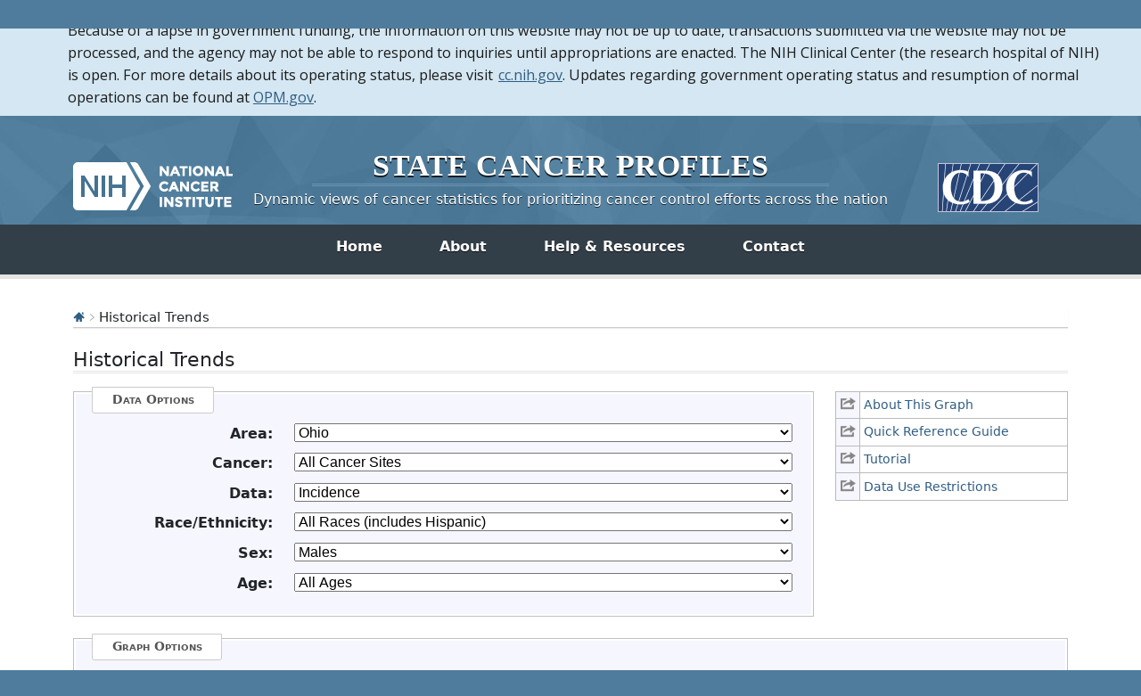

--- FILE ---
content_type: application/javascript
request_url: https://statecancerprofiles.cancer.gov/historicaltrend/js/histTrends_v5/trendsColorShapes.js
body_size: 398
content:
// define a collection of bullet shape and line colors for 10 lines, these will be indexed by a rendered line

// rhombus, X, and + shapes aren't provided by AmChart
// they can be included as label bullets, but the legend doesn't retain label bullet markers
var colorShapes = [
  {
    name: "red-circle",
    shape: "circle",
    color: "#bd0026",
    direction: "top",
    width: 9,
    height: 9,
    rotation: 0,
    fillOpacity: 1.0,
  },
  {
    name: "blue-triangleUp",
    shape: "triangle",
    color: "#2c7bb6",
    direction: "top",
    width: 9,
    height: 9,
    rotation: 0,
    fillOpacity: 1.0,
  },
  {
    name: "green-square",
    shape: "rectangle",
    color: "rgb(0,120,0)",
    direction: "top",
    width: 9,
    height: 9,
    rotation: 0,
    fillOpacity: 1.0,
  },
  {
    name: "orange-triangleDown",
    shape: "triangle",
    color: "rgb(217,95,2)",
    direction: "down",
    width: 9,
    height: 9,
    rotation: 180,
    fillOpacity: 1.0,
  },
  {
    name: "denim-diamond",
    shape: "rectangle",
    color: "rgb(117,112,179)",
    direction: "down",
    width: 9,
    height: 9,
    rotation: 45,
    fillOpacity: 1.0,
  },
  {
    name: "blue-rhombus",
    //'text': '▱',
    shape: "rectangle",
    color: "rgb(54,54,255)",
    direction: "down",
    width: 9,
    height: 9,
    rotation: 90,
    fillOpacity: 1.0,
  },
  {
    name: "brown-triangleRight",
    shape: "triangle",
    color: "rgb(142,85,13)",
    direction: "up",
    width: 9,
    height: 9,
    rotation: 90,
    fillOpacity: 1.0,
  },
  {
    name: "purple-triangleLeft",
    shape: "triangle",
    color: "rgb(200,0,255)",
    direction: "up",
    width: 9,
    height: 9,
    rotation: -90,
    fillOpacity: 1.0,
  },
  {
    name: "grey-x",
    //'text': 'X',
    shape: "circle",
    color: "rgb(100,100,100)",
    direction: "down",
    width: 9,
    height: 9,
    rotation: 90,
    fillOpacity: 1.0,
  },
  {
    name: "pink-plus",
    //'text': '+',
    shape: "circle",
    color: "rgb(255,100,160)",
    direction: "down",
    width: 9,
    height: 9,
    rotation: 0,
    fillOpacity: 1.0,
  },
];


--- FILE ---
content_type: application/javascript
request_url: https://statecancerprofiles.cancer.gov/historicaltrend/js/histTrends_v5/graphUtilityFunctions.js
body_size: 6013
content:
// Strips a string of any whitespace characters before getting written out
function outputTitleSection(string) {
  return string.replace(/&nbsp;/g, "");
}

// Get URL parameters if present
// Initial line paramaters are delimited by &, subsequent lines by !
// Initial parameters for a single line: 7 parameters + 7 addition values
// from original: array($typeInTopOfLegend,$geoInTopOfLegend,$raceInTopOfLegend,$ageInTopOfLegend,$sexInTopOfLegend,$cancerInTopOfLegend)
// Subsequent line parameters: 7 values
function getUrlParams() {
  // first 14 parameters -> first line

  var urlStr = window.location.href;
  var params = new Array();

  if (urlStr.indexOf("?") > -1) {
    // get substring from start of params to the end if no '#' is present
    if (!(urlStr.indexOf("#") > -1)) {
      var paramString = urlStr.substring(urlStr.indexOf("?") + 1);

      params = paramString.split("&");

      // data type format (#)
      // geo format (####) [value depends on the data type]
      // cancer site format (###) [no need for truncating]
      // sex format (#) -> ###?
      // age format (###)
      // race format (##)

      //check if subsequent line params are present
      if (urlStr.indexOf("!") > -1) {
        // subsequent lines are demarcated with an & before the first parameter
        params.push(paramString.split("!"));
      }
    } else {
      // get substring from start to '#'
      var paramString = urlStr.substring(
        urlStr.indexOf("?") + 1,
        urlStr.indexOf("#")
      );

      params = paramString.split("&");

      //check if subsequent line params are present
      if (urlStr.indexOf("!") > -1) {
        params.push(paramString.split("!"));
      }
    }
  }

  // format params before returning
  var outParams = new Array();
  var lineParams = new Array();
  var firstLine = new Array();

  if (params.length >= 14) {
    // store the first line's parameters into a separate array
    for (var p = 0; p < 14; p++) {
      firstLine.push(params[p]);
    }

    lineParams.push(firstLine);

    // store any additional lines into separate parameter arrays (ignore the final element)
    if (params.length > 14) {
      for (var r = 14; r < params.length - 1; r++) {
        var addLineParams = params[r].split("!");
        lineParams.push(addLineParams);
      }
    }
  }

  for (var t = 0; t < lineParams.length; t++) {
    for (var k in lineParams[t]) {
      lineParams[t][k] = lineParams[t][k];
    }
  }

  return lineParams;
}

// Grabs any parameters from the URL
function getUrlVars() {
  var vars = {};
  var parts = window.location.href.replace(
    /[?&]+([^=&]+)=([^&]*)/gi,
    function (m, key, value) {
      vars[key] = value;
    }
  );
  return vars;
}

// Checks if any returned data is empty
function isAnyDataNonEmpty(dataSet) {
  notEmpty = false;

  dataSet.forEach(function (data) {
    if (data["fetched_data"]) {
      notEmpty = true;
    }
  });

  return notEmpty;
}

// Creates suppressed line for empty data
function createEmptyLine(data) {
  /* reference fields
	string_AgeForCSR: "All Ages"
    string_CancerSite: "Brain & ONS"
	string_Race: "All Races (includes Hispanic)"
	string_Sex: "Both Sexes"
	string_dataType: "SEER Incidence"
    "string_registry/StateFIPS": "Washington"
    */

  var dataType =
    data["string_dataType"].indexOf("Incidence") > -1
      ? "Incidence"
      : "Mortality";
  var area = data["string_registry/StateFIPS"];
  var cancerSite = data["string_CancerSite"];
  var sex = data["string_Sex"];
  var age = data["string_AgeForCSR"]; // (cancerSite.includes("Childhood")) ? '': data[0].strageforcsrdescription; // the age is repetitive when Childhood is selected
  var race = data["string_Race"];

  // check if the series needs a '**' or '***' for footnotes
  //var fNoteAstericks = setAstericks(data);

  var series =
    dataType +
    "\n" +
    area +
    "\n" +
    cancerSite +
    "\n" +
    race +
    "\n" +
    sex +
    "\n" +
    age +
    "\n";
  var seriesText =
    dataType +
    " " +
    area +
    " " +
    cancerSite +
    " " +
    race +
    " " +
    sex +
    " " +
    age +
    " ";
  var titleComponents = {
    dataType: dataType,
    area: area,
    cancerSite: cancerSite,
    race: race,
    sex: sex,
    age: age,
  };

  var line = {
    data: null,
    fitPoints: "",
    colorIndex: 0,
    seriesName: series, // for suppressed lines, this is the most important part
    dataType: dataType,
    titleComponents: titleComponents,
    //fNoteAstericks: fNoteAstericks,
    isValid: false,
    seriesText: seriesText,
  };

  return line;
}

// Parse year range from APC year range then return an object containing a start and end year
function parseYearRange(range) {
  var startYear = parseInt(range.split("-")[0]);
  var endYear = parseInt(range.split("-")[1]);

  var yearRange = {
    start: startYear,
    end: endYear,
  };

  return yearRange;
}

// Convert year strings to integers
// Observed and APC data have to be converted first to nubmers to preserve the decimals and then formatted to one decimal place
function convertData(data, flag) {
  if (flag == "all") {
    for (object in data) {
      var date = new Date();
      date.setFullYear(data[object].yeargroup);

      data[object].yeargroup = parseInt(data[object].yeargroup);
      data[object].date = date;
      data[object].observed = new Number(
        parseFloat(data[object].observed)
      ).toFixed(2);
      data[object].calculated = new Number(
        parseFloat(data[object].calculated)
      ).toFixed(5);
      data[object].roughCalc = new Number(
        parseFloat(data[object].calculated)
      ).toFixed(1); // used for line comparisons
    }
  }

  if (flag == "apc") {
    for (object in data) {
      data[object].apc = new Number(parseFloat(data[object].apc)).toFixed(1);
      data[object].calculated = new Number(
        parseFloat(data[object].calculated)
      ).toFixed(5); // need extra precision to properly plot trend lines
      data[object].apclowerci = new Number(
        parseFloat(data[object].apclowerci)
      ).toFixed(1);
      data[object].apcupperci = new Number(
        parseFloat(data[object].apcupperci)
      ).toFixed(1);
    }
  }

  return data;
}

// Returns the min X value among all the lines to render
function getXMin(lines) {
  var lowestYear = 9999;

  lines.forEach(function (line) {
    line.data.forEach(function (ln) {
      if (ln.yeargroup < lowestYear) {
        lowestYear = ln.yeargroup;
      }
    });
  });

  return lowestYear;
}

// Returns the min Y value among all the lines to render
function getYMin(lines) {
  var lowestRate = 99999;

  lines.forEach(function (line) {
    line.data.forEach(function (ln) {
      if (parseFloat(ln.observed) < lowestRate) {
        lowestRate = parseFloat(ln.observed);
      }
    });
  });

  return lowestRate;
}

// Returns the max X value among all the lines to render
function getXMax(lines) {
  var highestYear = 0;

  lines.forEach(function (line) {
    line.data.forEach(function (ln) {
      if (ln.yeargroup >= highestYear) {
        highestYear = ln.yeargroup;
      }
    });
  });

  return highestYear;
}

// Returns the max Y value among all the lines to render
function getYMax(lines) {
  var debug = false;

  if (debug) {
    console.groupCollapsed(`getYMax()`);
  }

  var highest_rate = 0;

  lines.forEach(function (line) {
    if (debug) {
      console.log(`Processing line...`);
      console.log(line);
    }

    line.data.forEach(function (data_point) {
      if (parseFloat(data_point.observed) >= highest_rate) {
        highest_rate = parseFloat(data_point.observed);
      }
      if (parseFloat(data_point.calculated) >= highest_rate) {
        highest_rate = parseFloat(data_point.calculated);
      }
    });
  });

  if (debug) {
    console.log(`Returning highest_rate => ${highest_rate}`);
    console.groupEnd();
  }

  return highest_rate;
}

// Returns subset of data points for the trend line fitting
function getFitPoints(data) {
  var pivots = new Array();

  // add only those points that have their APC fields populated
  data.forEach(function (elem) {
    if (elem.apc) {
      var pivot = elem;
      pivots.push(pivot);
    }
  });

  // push the last data point for the last pivot (used for trend line comparisons - remove when not needed)
  //pivots.push(data[data.length-1]);

  return pivots;
}

// From the fitPoints, determine the year ranges for the slope change and assign the trend values by year range
function assignTrendValues(fitPoints, line) {
  var trendPivotsNum = fitPoints.length - 1;
  var pivotIndex = 0;

  // store the APC year ranges for each fit point into this array
  // this will be indexed by the current fit point in the loop
  var apcYearRanges = new Array();

  fitPoints.forEach(function (point) {
    apcYearRanges.push(parseYearRange(point.apcyear));
  });

  fitPoints.forEach(function (apcPoint) {
    line.forEach(function (obj) {
      if (
        obj.yeargroup > apcYearRanges[pivotIndex].start &&
        obj.yeargroup <= apcYearRanges[pivotIndex].end &&
        obj.apc == null
      ) {
        obj.apc = apcPoint.apc;
        obj.apclowerci = apcPoint.apclowerci;
        obj.apcupperci = apcPoint.apcupperci;
        obj.apcyear = apcPoint.apcyear;
      }
    });

    pivotIndex++;
  });
}

// Outputs the overall graph title based on the shared demographic data option selections in the lines returned from the server
function getSharedTitle(lines) {
  // begin with the options based on the first on the selections in the first line,
  // then remove any differing selections in the final string

  var area = lines[0]["data"][0].hasOwnProperty("statename")
    ? lines[0]["data"][0].statename
    : lines[0]["data"][0].strregshortdesc;
  var cancerSite = lines[0]["data"][0].strcancersitedescription;
  var sex = lines[0]["data"][0].strsexdescription;
  var age = lines[0]["data"][0].strageforcsrdescription;
  var race = lines[0]["data"][0].strmeddescription;
  var dataType = lines[0]["dataType"];

  // only compare on the first line data point
  lines.forEach(function (line) {
    var cArea = line["data"][0].hasOwnProperty("statename")
      ? line["data"][0].statename
      : line["data"][0].strregshortdesc;
    var cCancerSite = line["data"][0].strcancersitedescription;
    var cSex = line["data"][0].strsexdescription;
    var cAge = line["data"][0].strageforcsrdescription;
    var cRace = line["data"][0].strmeddescription;
    var cDataType = line["dataType"];

    if (area !== cArea) {
      area = "";
    }

    if (cancerSite !== cCancerSite) {
      cancerSite = "";
    }

    if (sex !== cSex) {
      sex = "";
    }

    if (age !== cAge) {
      age = "";
    }

    if (race !== cRace) {
      race = "";
    }

    if (dataType !== cDataType) {
      dataType = "";
    }
  });

  // order in titles section: DataType, Area\n, Cancer Site, Race\n, Sex, Age
  var titleSection = {
    dataType: dataType,
    area: area,
    cancerSite: cancerSite,
    race: race,
    sex: sex,
    age: age,
  };

  return titleSection;
}

// Outputs title text, adding commas and newlines if necessary
function outputTitleComponents(title) {
  var titleString = [];
  var finalTitle = "";

  $.each(title, function (i, d) {
    if (d !== "") {
      titleString.push(d);
    }
  });

  if (titleString.length > 0) {
    if (finalTitle !== "") {
      finalTitle += ", ";
    }

    for (var i = 0; i < titleString.length; i++) {
      finalTitle += titleString[i];

      if (i !== titleString.length - 1) {
        // place a newline after every second subsection
        if (i % 2 !== 0) {
          finalTitle += "\n";
        } else {
          finalTitle += ", ";
        }
      }
    }
  }

  return finalTitle;
}

// Checks to see if there is valid in the passed-in data object
function isInvalidData(data) {
  var invalid = false;

  if (data.length <= 1) {
    invalid = true;
  }

  $.each(data, function (i, d) {
    if (d.observed == "" || d.observed == "NaN") {
      invalid = true;
      data[i]["observed"] = "0";
    }
  });

  return invalid;
}

// Ensures that the line title in the legend displays only the different subsections in relation to the graphTitle
// Also returns the length of the title for padding the legend section
function setLegendTitle(lines) {
  var sharedTitle = getSharedTitle(lines);

  // if there are multiple lines, only show display the differing sections
  if (lines.length > 1) {
    $.each(lines, function (i, line) {
      var legendName = "";
      legendLength = 0;

      for (var prop in sharedTitle) {
        if (sharedTitle[prop] == "") {
          legendName += line.titleComponents[prop] + "\n";
          legendLength++;
        }
      }

      // add legend name to each data point
      for (j in line.data) {
        line.data[j].legendName = legendName;
      }

      line.legendName = legendName + line.fNoteAstericks;
      line.legendLength = legendLength;
    });
  }
  // if only one, just use the built-in seriesName
  else {
    lines[0].legendName = lines[0].seriesName + lines[0].fNoteAstericks;
  }
}

// Returns true if the data set has both Incd and Mort data
function hasBothDataTypes(data) {
  var bothTypesFound = false;

  if (data.length > 1) {
    var firstDataType = data[0]["fetched_data"][0]["datasource"];

    $.each(data, function (i, d) {
      if (d["fetched_data"][0].datasource !== firstDataType) {
        bothTypesFound = true;
      }
    });
  }

  return bothTypesFound;
}

// Returns an astericks if needed when encountering Hispanic-specific demographic mortality data by US or State
function setAstericks(data) {
  var astericks = "";

  // Lousiana, New Hampshire, and Oklahoma are the states to set the Hispanic Mort State flag on
  var hispanicStates = new Array("Lousiana", "New Hampshire", "Oklahoma");

  $.each(data, function (i, d) {
    // check for Hispanic-related data
    // check the first data point for Race, Data Source, and Geo information
    if (
      d.strmeddescription == "Hispanic (any race)" ||
      d.strmeddescription == "White Hispanic" ||
      d.strmeddescription == "White Non-Hispanic"
    ) {
      if (d.datasource == "2") {
        // check if Geo is US or State
        if (
          d.strregshortdesc == "United States" ||
          d.statename == "United States"
        ) {
          astericks = "**";
        } else if (
          hispanicStates.includes(d.strregshortdesc) ||
          hispanicStates.includes(d.statename)
        ) {
          astericks = "***";
        }
      }
    }
  });

  return astericks;
}

/**
 * Determines footnotes to return when Hispanic-specific data is encountered.
 * 
 * @param {Array} data 
 * @returns {Array} An array indicating which footnote subsets to access.
 */
function checkAdditionalFootnotes(data) {
  var debug = false;
  var footNotes = new Array();
  // Lousiana, New Hampshire, and Oklahoma are the states to set the Hispanic Mort State flag on
  var hispanicStates = new Array("Lousiana", "New Hampshire", "Oklahoma");
  var racesInData = new Array();
  var raceCount = {}; // used for setting the race misclassification flag

  // flags for setting footnotes to include
  var setRaceMisclass = false;
  var setShortLine = false;
  var setHispanicIncd = false;
  var setHispanicUS = false;
  var setHispanicState = false;
  var setCovidExclusion = false;

  if ( debug ) { 
    console.groupCollapsed(`checkAdditionalFootnotes(data)`);
    console.log(`data...`);
    console.log(data);
  }

  // Hispanic data selections: 05 (Hispanic (any race), 06 White Hispanic, 07 White Non-Hispanic

  // Incidence + Hispanic: 'Incd-Hispanic-NHIA'

  // Mortality + Hispanic + US: 'Hispanic-US' legacy code sample
  /*
	    if ( ((${"line$i"}->race == "05") or (${"line$i"}->race == "06") or (${"line$i"}->race == "07")   )
		          and (${"line$i"}->geo == "00") and (${"line$i"}->type == "2") ) {
			$hispanicDataFlagMort = 1;
			${"line$i"}->hispanicDataFlagMort = 1; // let the line know it needs a **;
		}
	
	*/

  // Mortality + Hispanic + State: 'Hispanic-State'
  // Should only be set for: Lousiana, New Hampshire, and Oklahoma
  /*
	 *  09 - Connecticut
	 *  22 - Lousiana
	 *  23 - Maine
	 *  24 - Michigan 
	 *  28 - Montana
	 *  33 - New Hampshire
	 *  36 - New York 
	 *  38 - North Dakota
	 *  40 - Oklahoma
	 *  50 - Vermont
	 *  51 - Virginia
	 *  
       if ( (${"line$i"}->race == "05") and (${"line$i"}->type == "2")  and (  
				(${"line$i"}->geo == "09") or (${"line$i"}->geo == "22") or (${"line$i"}->geo == "23") or 
				(${"line$i"}->geo == "24") or (${"line$i"}->geo == "28") or (${"line$i"}->geo == "33") or 
				(${"line$i"}->geo == "36") or (${"line$i"}->geo == "38") or (${"line$i"}->geo == "40") or 
				(${"line$i"}->geo == "50") or (${"line$i"}->geo == "51") )   ) {
			$hispanicDataFlagMortState = 1;
			${"line$i"}->hispanicDataFlagMortState = 1; // let the line know it needs a ***;
		}
    */

  // 'Short-Line-Differ'
  // if (${"line$i"}->numyears < 25) $needShortLineFootnote = true;

  // 'Race-Misclass'  (included whenever Hispanic-specfic data is encountered? Or when there are more than two races (other than White) specified?)
  /*
	 * function compareRaces($arrayOfRaces) {
	      $flag = false;
	
	      for ($i=0; $i<count($arrayOfRaces); $i++) {
		    if ($arrayOfRaces[$i] > 2) {
		      	$flag = true;
		     	break;
		    }
	      }
	      return $flag;
        }
	 * 
	 * 
	 * */

  $.each(data, function (i, d) {
    if ( debug ) {
      console.groupCollapsed(`Processing index ${i} with data of...`);
      console.log(d);
    }

    if (d["fetched_data"][0]) {
      // Need to account for two Incidence data sources
      if (d["fetched_data"][0].datasource == "1") {
        footnoteFlags["Incidence"] = true;
        if (d["param_CovidExclusion"]) {
          setCovidExclusion = true;
        }
      } else if (d["fetched_data"][0].datasource == "2") {
        footnoteFlags["Mortality"] = true;
      }

      racesInData.push(d["fetched_data"][0].strmeddescription);

      // each d (line) usually has around 42 datapoints for each year, if this amount is less than 25, include the Short-Line footnote
      if (d["fetched_data"].length < 25) {
        setShortLine = true;
      }

      // Check the first data point for Race, Data Source, and Geo information.  All race data is now Hispanic-based.  This means any
      // time we have a trend for Total U.S. for a race other than "00", we need a note saying those races are excluded.
      if ( d.param_Race !== "00" ) {
        // push Incidence (NHIA) footnote
        if (d["fetched_data"][0].datasource == "1") {
          setHispanicIncd = true;
        } else {
          // distinguish between statename and strregshortdesc

          // check if Geo is US or State
          if (d["fetched_data"][0].statename == "United States") {
            setHispanicUS = true;
          } else if (hispanicStates.includes(d["fetched_data"][0].statename)) {
            setHispanicState = true;
          }
        }
      }
    }

    if ( debug ) { console.groupEnd(); }
  });

  // check for any duplicates in the race data
  $.each(racesInData, function (key, value) {
    if (!raceCount.hasOwnProperty(value)) {
      raceCount[value] = 1;
    } else {
      raceCount[value]++;
    }
  });

  $.each(raceCount, function (e) {
    if (raceCount[e] > 2) {
      setRaceMisclass = true;
    }
  });

  if (setCovidExclusion) {
    footNotes.push("Covid-Exclusion");
  }

  // for the minority misclassification footnote
  if (setRaceMisclass) {
    footNotes.push("Race-Misclass");
  }

  if (setShortLine) {
    footNotes.push("Short-Line-Differ");
  }

  if (setHispanicIncd) {
    footNotes.push("Incd-Hispanic-NHIA");
  }

  if (setHispanicUS) {
    footNotes.push("Hispanic-US");
  }

  if (setHispanicState) {
    footNotes.push("Hispanic-State");
  }

  if ( debug ) {
    console.log(`Returning footNotes =>\n\n${JSON.stringify(footNotes, null, 2)}`);
    console.groupEnd();
  }

  return footNotes;
} // checkAdditionalFootnotes()

// Adjusts space for specific footnote content
function adjustChartHeight() {
  // Mortality: 150px
  // Incidence:

  var heightToAdd = 50; // accounts for the beginning section of the footnotes

  // account for space when the Y-axis labels have higher precision
  if (needPrecisionNote) {
    heightToAdd += 40;
  }

  // adjust for outputting suppressed data
  if (hasSuppressedData) {
    heightToAdd += 60;

    $.each(suppressedLines, function (i, sLine) {
      heightToAdd += 45;
    });
  }

  $.each(footnoteFlags, function (key, value) {
    if (key == "IncidenceRegistry" && value == true) {
      heightToAdd += 80; // 40
    }

    if (key == "IncidenceState" && value == true) {
      heightToAdd += 80;
    }

    // add enough for the shared Incidence content
    if (key == "Incidence" && value == true) {
      heightToAdd += 230; // 120
    }

    if (key == "Mortality" && value == true) {
      heightToAdd += 220; // 120
    }

    if (key == "Race-Misclass" && value == true) {
      heightToAdd += 85;
    }

    if (key == "Short-Line-Differ" && value == true) {
      heightToAdd += 85;
    }

    if (key == "Incd-Hispanic-NHIA" && value == true) {
      heightToAdd += 85;
    }

    if (key == "Hispanic-US" && value == true) {
      heightToAdd += 85;
    }

    if (key == "Hispanic-State" && value == true) {
      heightToAdd += 80;
    }
  });

  $("#histTrends-footnotes").css("height", heightToAdd + "px");

  return heightToAdd;
}


--- FILE ---
content_type: application/javascript
request_url: https://statecancerprofiles.cancer.gov/historicaltrend/js/histTrends_v5/scpDefines.js
body_size: 211
content:
// Defines used for the Historical Trends chart.
// These will need to be reviewed and updated yearly 

// 2020.3.30 - update release year to 2017

const INCD_POP_YEAR = 2017;
const MORT_POP_YEAR = 2017;
const RELEASE_YEAR = 2017;
const SEER_RELEASE = 'SEER 2019';
const INCD_POP_FILE = 2017;
const MORT_POP_FILE = 2017;
const MORT_DATA_FILE = 2017;
const JP_VERSION = '5.1';
const MAX_LINES = 6;

// We'll be passing these values to adjust the footnotes width during window resizing and when the graph initially loads
const FOOTNOTES_WIDTH_SMALL = "84%"; 
const FOOTNOTES_WIDTH_MEDIUM = "94%";
const FOOTNOTES_WIDTH_LARGE = "98%";

--- FILE ---
content_type: application/javascript
request_url: https://statecancerprofiles.cancer.gov/historicaltrend/StateNameAndFIPS.js
body_size: 393
content:
var StateNameAndFIPS = new Array();

StateNameAndFIPS[00]="US (Total)";
StateNameAndFIPS[01]="Alabama";
StateNameAndFIPS[02]="Alaska";
StateNameAndFIPS[04]="Arizona";
StateNameAndFIPS[05]="Arkansas";
StateNameAndFIPS[06]="California";
StateNameAndFIPS[08]="Colorado";
StateNameAndFIPS[09]="Connecticut";
StateNameAndFIPS[10]="Delaware";
StateNameAndFIPS[11]="District of Columbia";
StateNameAndFIPS[12]="Florida";
StateNameAndFIPS[13]="Georgia";
StateNameAndFIPS[15]="Hawaii";
StateNameAndFIPS[16]="Idaho";
StateNameAndFIPS[17]="Illinois";
StateNameAndFIPS[18]="Indiana";
StateNameAndFIPS[19]="Iowa";
StateNameAndFIPS[20]="Kansas";
StateNameAndFIPS[21]="Kentucky";
StateNameAndFIPS[22]="Louisiana";
StateNameAndFIPS[23]="Maine";
StateNameAndFIPS[24]="Maryland";
StateNameAndFIPS[25]="Massachusetts";
StateNameAndFIPS[26]="Michigan";
StateNameAndFIPS[27]="Minnesota";
StateNameAndFIPS[28]="Mississippi";
StateNameAndFIPS[29]="Missouri";
StateNameAndFIPS[30]="Montana";
StateNameAndFIPS[31]="Nebraska";
StateNameAndFIPS[32]="Nevada";
StateNameAndFIPS[33]="New Hampshire";
StateNameAndFIPS[34]="New Jersey";
StateNameAndFIPS[35]="New Mexico";
StateNameAndFIPS[36]="New York";
StateNameAndFIPS[37]="North Carolina";
StateNameAndFIPS[38]="North Dakota";
StateNameAndFIPS[39]="Ohio";
StateNameAndFIPS[40]="Oklahoma";
StateNameAndFIPS[41]="Oregon";
StateNameAndFIPS[42]="Pennsylvania";
StateNameAndFIPS[44]="Rhode Island";
StateNameAndFIPS[45]="South Carolina";
StateNameAndFIPS[46]="South Dakota";
StateNameAndFIPS[47]="Tennessee";
StateNameAndFIPS[48]="Texas";
StateNameAndFIPS[49]="Utah";
StateNameAndFIPS[50]="Vermont";
StateNameAndFIPS[51]="Virginia";
StateNameAndFIPS[53]="Washington";
StateNameAndFIPS[54]="West Virginia";
StateNameAndFIPS[55]="Wisconsin";
StateNameAndFIPS[56]="Wyoming";

--- FILE ---
content_type: application/javascript
request_url: https://statecancerprofiles.cancer.gov/historicaltrend/js/histTrends_v5/renderGraph.js
body_size: 8671
content:
// Sets and formats both Y and X axes
function renderAxes(chart, lines) {
  var xMin = getXMin(lines);
  var xMax = getXMax(lines);
  var yMin = getYMin(lines); //Math.round(getYMin(lines));
  var yMax = getYMax(lines); //Math.round(getYMax(lines));

  // Set the X axis label depending on data type
  var xAxisLabel = "";

  if (bothDataTypes) {
    xAxisLabel = "Diagnosis/Death";
  } else {
    xAxisLabel = lines[0].dataType == "Incidence" ? "Diagnosis" : "Death";
  }

  // Create axes
  //var valueAxisX = chart.xAxes.push(new am4charts.ValueAxis());
  //var valueAxisX = chart.xAxes.push(new am4charts.DateAxis());
  valueAxisX = chart.xAxes.push(
    am5xy.ValueAxis.new(root, {
      maxDeviation: 0.1,
      text: "Year of " + xAxisLabel,
      min: xMin,
      max: xMax,
      fontSize: 18,
      strictMinMax: true,
      endLocation: 1,
      renderer: am5xy.AxisRendererX.new(root, {
        minGridDistance: 50,
      }),
    })
  );

  valueAxisX.children.push(
    am5.Label.new(root, {
      text: "Year of " + xAxisLabel,
      pixelPerfect: true,
      x: am5.percent(40),
      //centerX:am5.p30
      //y: am5.percent(60)
    })
  );

  // show tick marks on the X axis
  //valueAxisX.renderer.ticks.template.disabled = false;
  //valueAxisX.renderer.ticks.template.strokeOpacity = 1;
  var xRenderer = valueAxisX.get("renderer");
  xRenderer.ticks.template.setAll({
    //stroke: am5.color(0xFF0000),
    visible: false,
    strokeOpacity: 1,
  });

  //xRenderer.labels.template.setAll({});

  root.numberFormatter.set("numberFormat", "#");
  //var breakEnd = breakStart + ((yAxisScale) *  0.0025);

  createYAxis(lines, yMin, yMax);
} // end renderAxes

function createYAxis(lines, yMin, yMax) {
  // Set the Y axis label depending on data type
  yAxisLabel = "";

  if (bothDataTypes) {
    yAxisLabel = "Cases/Deaths";
  } else {
    yAxisLabel = lines[0].dataType == "Incidence" ? "Cases" : "Deaths";
  }

  // Point Y -- Create value axis: (Parameterize the title text)
  //var valueAxisY = chart.yAxes.push(new am4charts.ValueAxis());
  valueAxisY = chart.yAxes.push(
    am5xy.ValueAxis.new(root, {
      zoomY: false,
      autoGridCount: true,
      fontSize: 21,
      min: yMin,
      max: yMax, // + (0.025 * yMax), // This acts as custom extra padding fort the graph y-range.
      //strictMinMax: true,
      renderer: am5xy.AxisRendererY.new(root, {
        //startLocation: 2000,
        //endLocation: 2020
      }),
    })
  );

  var yRenderer = valueAxisY.get("renderer");
  yRenderer.labels.template.setAll({
    minPosition: 0.02,
    maxPosition: 1.02,
  });

  // Set the Y axis label depending on data type
  var yAxisLabel = "";

  if (bothDataTypes) {
    yAxisLabel = "Cases/Deaths";
  } else {
    yAxisLabel = lines[0].dataType == "Incidence" ? "Cases" : "Deaths";
  }

  valueAxisY.children.moveValue(
    am5.Label.new(root, {
      text: yAxisLabel + " per 100,000 resident population",
      rotation: -90,
      y: am5.p50,
      centerX: am5.p50,
    }),
    0
  );

  //JAL 3-6-2020
  //label numberformatter gets thrown off because the chart will sometimes create hidden x.5 labels
  //prevent chart from creating hidden labels between integers. 5 is a guess, tweak as needed
  //(valueAxisY.max - valueAxisY.min > 5)
  if (yMax - yMin >= 5) {
    valueAxisY.maxPrecision = 0;
    needPrecisionNote = false;
  } else if (yMax - yMin <= 1) {
    valueAxisY.maxPrecision = 2;
    needPrecisionNote = true;
  }
  //End JAL
  //valueAxisY.renderer.labels.template.fontSize = 18;
  var yRenderer = valueAxisY.get("renderer");
  yRenderer.labels.template.setAll({
    fontSize: 18,
  });

  // apply formatting of Y-axis tick values, whether or not to display all values as decimals or integers
  //checkDecimals(valueAxisY); // check compatibility with AM5

  // ensures that the right border of the chart is drawn
  //var valueAxisY2 = chart.yAxes.push(new am4charts.ValueAxis());

  var valueAxisY2 = chart.yAxes.push(
    am5xy.ValueAxis.new(root, {
      //maxDeviation: 0.1,
      zIndex: -1000,
      renderer: am5xy.AxisRendererY.new(root, {
        opposite: true,
        strokeOpacity: 0.25,
        strokeWidth: 1,
        stroke: am5.color("#808080"),
      }),
    })
  );

  // if yMin is within the range of 30% of the valueAxisY.max, apply the squiggle (gap)
  //var upperRange = (valueAxisY.get('max')) * 0.30; // prev: 0.60
  // prev: var upperRange = (valueAxisY.max + 5) * 0.60;
  // prev: (yMin >= (valueAxisY.max - upperRange))
} // end createYAxis

// Gets the Y-axis labels and applies a number formatter on them if decimals are present
function checkDecimals(valueAxisY) {
  //JAL 3-6-20
  //Added some console logging to watch the values that get processed.
  var yRenderer = valueAxisY.get("renderer");
  yRenderer.labels.template.adapter.add(
    "text",
    function (text, target) {
      try {
        if (text.match(/\./)) {
          if (valueAxisY.maxPrecision == 2) {
            valueAxisY.numberFormatter.numberFormat = "#.00";
          } else {
            valueAxisY.numberFormatter.numberFormat = "#.0";
          }
        }
      } catch (ex) {
        //console.log("can't cast axis label: "+ex.message);
      }
      return text;
    },
    1
  );
}

// Based on the lines currently rendered, only render the shared demographic sections
function renderGraphTitles(chart, lines) {
  // Instead of basing the title on the data options input, use the line st

  // Chart Titles
  var dataType = $("#IncdMortBox option:selected").html();
  var area = $("#GeoAreaBox option:selected").html();
  var cancerSite = $("#CancerBox option:selected").html();
  var race = $("#RaceBox option:selected").html();
  var sex = $("#GenderBox option:selected").html();
  var age = $("#AgeBox option:selected")
    .html()
    .replace(/&/g, "&amp;")
    .replace(/>/g, "&gt;")
    .replace(/</g, "&lt;");

  var titles = getSharedTitle(lines);

  // determines whether to have a comma space right after the dataType
  var initSpace = titles.dataType ? ", " : "";

  //var combinedTitle = outputTitleSection(titles.dataType) + initSpace + outputTitleComponents(titles);
  var combinedTitle = outputTitleComponents(titles);
  var titleSet = combinedTitle.split("\n");

  // create a chart titles container for storing the three subtitle sections
  //var titlesContainer = chart.chartContainer.createChild(am4core.Container);
  //titlesContainer.toBack();

  // sub-title
  if (lines.length >= 1) {
    // previously >= 2
    for (var t = titleSet.length - 1; t >= 0; t--) {
      chart.children.unshift(
        am5.Label.new(root, {
          text: titleSet[t],
          fontSize: 17,
          textAlign: "center",
          horizontalCenter: "center",
          width: am5.percent(100),
          x: am5.percent(50),
          centerX: am5.percent(50),
          marginBottom: t === titleSet.length - 1 ? 30 : 0,
        })
      );
    }
  }

  // main title
  //var titleLabel = titlesContainer.createChild(am4core.Label);
  chart.children.unshift(
    am5.Label.new(root, {
      text: "Historical Trends",
      fontSize: 25,
      fontWeight: "500",
      textAlign: "center",
      x: am5.percent(50),
      centerX: am5.percent(50),
      //paddingTop: 0,
      //paddingBottom: 0,
      //marginTop: 15,
      //marginBottom: 15
    })
  );
}

// Outputs the footnote section whose content reflects line data contents.
// Chart height is adjusted based on which footnote sections are active
function renderFootnotes(chart, lines) {
  /** Internet Explorer has a number of limitations that must be worked around. */
  var browserIsIE = checkIfIE();

  // current date
  var date = new Date();
  var dd = String(date.getDate()).padStart(2, "0");
  var mm = String(date.getMonth() + 1).padStart(2, "0"); //January is 0!
  var yyyy = date.getFullYear();
  var today = mm + "/" + dd + "/" + yyyy;
  var hours = date.getHours() >= 13 ? date.getHours() - 12 : date.getHours();

  // position values
  var posY = lines.length <= 8 ? 1300 : 1500; //  1300 : 1500;
  var fNoteSet = new Array();

  // need to include any footnotes pertinent to all datatypes
  // DEPRECATED: based on the selected data-type, get the appropriate footnote

  if (additionalFootnotes.includes("Covid-Exclusion")) {
    fNoteSet.push(footNotes["Covid-Exclusion"]);
    footnoteFlags["Covid-Exclusion"] = true;
  }

  // need to include the Hispanic-specific and Minority Misclassification footnotes

  if (additionalFootnotes.includes("Incd-Hispanic-NHIA")) {
    fNoteSet.push(footNotes["Incd-Hispanic-NHIA"]);
    footnoteFlags["Incd-Hispanic-NHIA"] = true;
  }

  if (additionalFootnotes.includes("Race-Misclass")) {
    fNoteSet.push(footNotes["Race-Misclass"]);
    footnoteFlags["Race-Misclass"] = true;
  }

  // Incidence footnote set
  if (dataSources.incdRegistry || dataSources.incdState) {
    if (dataSources.incdRegistry == true) {
      fNoteSet.push(footNotes["IncidenceRegistry"]);
      footnoteFlags["IncidenceRegistry"] = true;
    }
    if (dataSources.incdState == true) {
      fNoteSet.push(footNotes["IncidenceState"]);
      footnoteFlags["IncidenceState"] = true;
    }

    fNoteSet.push(footNotes["IncidenceBoth"]);
    footnoteFlags["Incidence"] = true;
  }

  if (dataSources.mortality) {
    fNoteSet.push(footNotes["Mortality"]);
    footnoteFlags["Mortality"] = true;
  }

  // Mortality data: Hispanic US or State
  if (additionalFootnotes.includes("Hispanic-US")) {
    fNoteSet.push(footNotes["Hispanic-US"]);
    footnoteFlags["Hispanic-US"] = true;
  }

  if (additionalFootnotes.includes("Hispanic-State")) {
    fNoteSet.push(footNotes["Hispanic-State"]);
    footnoteFlags["Hispanic-State"] = true;
  }

  if (additionalFootnotes.includes("Short-Line-Differ")) {
    fNoteSet.push(footNotes["Short-Line-Differ"]);
    footnoteFlags["Short-Line-Differ"] = true;
  }

  var output = "";
  var currentLine = 1;

  // need to ensure all footnotes with the same line number get rendered on the same label
  //footnotesLabel = [];
  if (browserIsIE == false) {
    $("#histTrends-footnotes").css("margin-left", "22px");
    $("#histTrends-footnotes").css("margin-bottom", "10px");
    $("#histTrends-footnotes").css("word-wrap", "break-word !important");
    //$('#histTrends-footnotes').css('height','400px'); // 300px
    var addedHeight = adjustChartHeight();
  }

  // the else is handled a little further along;
  // We'll use an initial graphFootnotesWidth_Initial value for when the graph first loads

  var windowWidth = window.innerWidth;
  var graphFootnotesWidth_Initial;

  if (windowWidth <= 768) {
    graphFootnotesWidth_Initial = FOOTNOTES_WIDTH_SMALL;
  } else if (windowWidth > 768 && windowWidth <= 1000) {
    graphFootnotesWidth_Initial = FOOTNOTES_WIDTH_MEDIUM;
  } else {
    graphFootnotesWidth_Initial = FOOTNOTES_WIDTH_LARGE;
  }

  var htmlOutput =
    '<div id="graphFootnotes" style="text-align: left; margin-top: 10px; width: ' +
    graphFootnotesWidth_Initial +
    '; word-wrap: break-word;"><p>Notes:<br> Created by statecancerprofiles.cancer.gov on ' +
    today +
    " " +
    hours +
    ":" +
    (date.getMinutes() < 10 ? "0" : "") +
    date.getMinutes() +
    " " +
    (date.getHours() >= 12 ? "pm" : "am") +
    ".";
  htmlOutput +=
    '<br>Regression lines calculated using the <a href="https://surveillance.cancer.gov/joinpoint/">Joinpoint Regression Program (Version ' +
    JP_VERSION +
    ").</a><br></p>";

  // need separate footnote text to export
  var textOutput =
    "Notes: \nCreated by statecancerprofiles.cancer.gov on " +
    today +
    " " +
    hours +
    ":" +
    (date.getMinutes() < 10 ? "0" : "") +
    date.getMinutes() +
    " " +
    (date.getHours() >= 12 ? "pm" : "am") +
    ".\n";
  textOutput +=
    "Regression lines calculated using the Joinpoint Regression Program (Version " +
    JP_VERSION +
    ")\n\n";

  if (needPrecisionNote) {
    htmlOutput +=
      "<p>Points and lines are plotted with a higher level of precision than what is displayed in mouseovers and tables.</p>";
    textOutput +=
      "Points and lines are plotted with a higher level of precision than what is displayed in mouseovers and tables.\n\n";
  }

  if (hasSuppressedData) {
    htmlOutput +=
      "<p>The following group(s) are suppressed due to insufficient counts:</p>";
    textOutput +=
      "The following group(s) are suppressed due to insufficient counts:\n\n";

    $.each(suppressedLines, function (i, sLine) {
      var rLine = sLine.seriesName.replace("\n", " ");

      htmlOutput +=
        '<span style="margin-left:30px">' + sLine.seriesName + "</span><br>";
      textOutput += "　　　　" + sLine.seriesText + "\n"; // full-width space used (U+3000)
    });

    htmlOutput += "<br>";
    textOutput += "\n";
  }

  $.each(fNoteSet, function (i, fnotes) {
    htmlOutput += "<p>";

    for (var i in fnotes) {
      if (currentLine !== fnotes[i].lineNum) {
        posY += 20;
        currentLine++;
        htmlOutput += "<br>";
        textOutput += "\n";

        // still output the text conent since it could occupy a single line
        if (fnotes[i].hyperText == true) {
          htmlOutput += fnotes[i].href + " ";
          textOutput += fnotes[i].text + " ";
        } else {
          htmlOutput += fnotes[i].text + " ";
          textOutput += fnotes[i].text + " ";
        }
      } else {
        //footnoteLabels[currentLine-1].text = fnotes[i].text;

        if (fnotes[i].hyperText == true) {
          htmlOutput += fnotes[i].href + " ";
          textOutput += fnotes[i].text + " ";
        } else {
          htmlOutput += fnotes[i].text + " ";
          textOutput += fnotes[i].text + " ";
        }
      }
    }

    // reset the line
    currentLine = 1;
    htmlOutput += "</p>";
    textOutput += "\n";
  });

  // adjust height of overall chart container to account for added footnotes

  //footnotesLabel.html = htmlOutput + '</div>';

  // 850 for 1 line
  // 450 for 2 lines
  // 300 for 3 lines
  // 230 for 4 lines
  // 120 for 5 lines
  // 20 for 6 lines
  var heightAdjustment;

  if (lines.length == 1) {
    if (windowWidth <= 768) {
      heightAdjustment = 850;
    } else {
      heightAdjustment = 850;
    }
  } else if (lines.length == 2) {
    heightAdjustment = 450;
  } else if (lines.length == 3) {
    heightAdjustment = 300;
  } else if (lines.length == 4) {
    heightAdjustment = 230;
  } else if (lines.length == 5) {
    heightAdjustment = 200;
  } else if (lines.length == 6) {
    if (windowWidth <= 768) {
      heightAdjustment = 850;
    } else {
      heightAdjustment = 180;
    }
    //heightAdjustment = 180;
  }

  var lineHeights = lines.length * heightAdjustment;
  addedHeight += lineHeights;

  setChartHeight(chart, lines);
  //chart.root.dom.style.height = addedHeight + "px";
  //chart.root.dom.style.marginTop = -150 + "px";

  var windowWidth = window.innerWidth;
  var setFootnotesWidth;

  if (windowWidth <= 768) {
    setFootnotesWidth = 500; // 500
  } else if (windowWidth > 768 && windowWidth <= 1000) {
    setFootnotesWidth = 1700; // 1600
  } else {
    setFootnotesWidth = 1100;
  }

  footnoteLabelHTML = am5.Label.new(root, {
    className: "footnotesHTML",
    html: htmlOutput + "</div>",
    fontSize: 10,
    fill: am5.color("#000000"),
    oversizedBehavior: "wrap",
    textAlign: "left",
    horizontalCenter: "left",
    marginLeft: 22,
    truncate: true,
    interactive: true,
    interactiveChildren: true,
    lineHeight: am5.percent(100),
    //height: am5.percent(40), //addedHeight,
    maxWidth: setFootnotesWidth,
  });

  $(window).on("resize", function () {
    setChartHeight(chart, lines);
  });

  responsive.addRule({
    relevant: function (width, height) {
      return width <= 600;
    },
    applying: function () {
      $("#graphFootnotes").width(FOOTNOTES_WIDTH_SMALL);
      footnoteLabelHTML.set("maxWidth", 600); // 600
      footnoteLabelText.set("maxWidth", 450); // 600
    },
    removing: function () {
      footnoteLabelHTML.set("maxWidth", 900);
      footnoteLabelText.set("maxWidth", 900);
    },
  });

  responsive.addRule({
    relevant: function (width, height) {
      return width <= 768 && width > 600;
    },
    applying: function () {
      $("#graphFootnotes").width(FOOTNOTES_WIDTH_MEDIUM);
      footnoteLabelHTML.set("maxWidth", 700);
      footnoteLabelText.set("maxWidth", 600); // 700
    },
    removing: function () {
      footnoteLabelHTML.set("maxWidth", 900);
      footnoteLabelText.set("maxWidth", 900);
    },
  });

  responsive.addRule({
    relevant: function (width, height) {
      return width > 768 && width <= 1000;
    },
    applying: function () {
      $("#graphFootnotes").width(FOOTNOTES_WIDTH_MEDIUM);
      footnoteLabelHTML.set("maxWidth", 900);
      footnoteLabelText.set("maxWidth", 900);
    },
  });

  responsive.addRule({
    relevant: function (width, height) {
      return width > 1000;
    },
    applying: function () {
      $("#graphFootnotes").width(FOOTNOTES_WIDTH_LARGE);
      footnoteLabelHTML.set("maxWidth", 1100);
      footnoteLabelText.set("maxWidth", 1100);
    },
  });

  var chartWidth = 1050 + "px"; // 1050px from the chart's CSS width

  // Clear the extra sprites array in case this is not the first export.
  //chart.exporting.extraSprites = new Array();

  // Generate HTML footnotes.
  //+ footnotesHTMLInner
  //var footnotesHTML = '<div id="histTrends-footnotes" class="histTrends-footnotes" style="width: ' + chart.innerWidth + 'px;">'  + htmlOutput+'</div>';
  var footnotesHTML =
    '<div id="histTrends-footnotes" class="histTrends-footnotes">' +
    htmlOutput +
    "</div>";
  // Replace the </br> elements with "\n" line breaks.
  var breakReplace = footnotesHTML.replace(/<(\/)?br\s*[\/]?>/gi, "\n");
  // Strip out all remaining HTML tags to generate plaintext version of footnotes.
  var footnotesText = breakReplace.replace(/(<([^>]+)>)/gi, "");

  footnoteLabelText = am5.Label.new(root, {
    className: "footnotesText",
    text: textOutput,
    fontSize: adjustTextFootnoteSize(lines), //adjustTextFootnoteSize(lines), //10 (font size can adjust based on line length: 1,2,3->23 )
    fill: am5.color("#000000"),
    oversizedBehavior: "wrap",
    textAlign: "left",
    horizontalCenter: "left",
    marginLeft: 19, // 22
    marginRight: 25,
    truncate: true,
    interactive: false,
    interactiveChildren: false,
    lineHeight: am5.percent(100),
    visible: false,
    //height: addedHeight,
    maxWidth: am5.percent(100), //setFootnotesWidth
  });

  chart.children.push(footnoteLabelHTML);
  chart.children.push(footnoteLabelText);

  //$('#histTrends-footnotes-export').css('margin-left','22px');
}

//clears any lines when a new graph is needed (e.g, when switching data types)
function renderNewGraph(lines, line) {
  var dataTypeDiffers = false;

  lines.forEach(function (ln) {
    if (ln.dataType !== line.dataType) {
      dataTypeDiffers = true;
    }
  });

  return dataTypeDiffers;
}

// Validates line data (needs to be implemented when AJAX call is made)
function updateGraph(lines) {
  chart.data = lines;
  //chart.validateData();
}

// Render all lines that have been queried and stored
function renderGraph(lines) {
  // Create chart instance
  chart = root.container.children.push(
    am5xy.XYChart.new(root, {
      panX: false,
      panY: false,
      pinchZoomX: false,
      layout: root.verticalLayout,
      width: am5.percent(90),
      //height: 500,//am5.percent(50),
      maxTooltipDistance: 0,
      //height: am5.percent(50)
      //maskBullets: false,
    })
  );

  chart.leftAxesContainer.setAll({
    layout: root.verticalLayout,
    reverseChildren: true,
  });

  // make sure that the control that handles zooming does not appear
  chart.zoomOutButton.set("forceHidden", true);

  // Exporting is tied the icn-save button
  exporting = am5plugins_exporting.Exporting.new(root, {
    pngOptions: {
      quality: 0.8,
      maintainPixelRatio: true,
    },
    filePrefix: "historical-trends",
  });

  exporting.events.on("exportfinished", function () {
    footnoteLabelHTML.set("visible", true);
    footnoteLabelText.set("visible", false);
  });

  // Add cursor

  var cursor = chart.set(
    "cursor",
    am5xy.XYCursor.new(root, {
      //maxTooltipDistance: 0
    })
  );
  cursor.lineY.set("visible", false);

  // Create the axes separately

  var yMin = getYMin(lines); //Math.round(getYMin(lines));
  var yMax = getYMax(lines); //Math.round(getYMax(lines));

  if (yMax - yMin >= 5) {
    //valueAxisY.maxPrecision = 0;
    needPrecisionNote = false;
  } else if (yMax - yMin <= 1) {
    //valueAxisY.maxPrecision = 2;
    needPrecisionNote = true;
  }

  createXAxis(chart, lines);

  createYAxis(lines, yMin, yMax);

  for (var d = 0; d < lines.length; d++) {
    //var line = lines[d];
    var line = d;
    createSeriesAndTrend(lines, line, valueAxisY);
  } // end for loop on each line series

  // Make stuff animate on load
  renderGraphTitles(chart, lines);

  chart.appear(1000, 100);

  // With Am5's container setup, it seems impossible to mix-n-match a
  // layout with the legend to the right of the chart (horizontal)
  // with everything still stacked (vertical), so we'll make the legend grid based

  var legend = am5.Legend.new(root, {
    useDefaultMarker: false,
    centerX: am5.p50,
    x: am5.p50,
    //x: am5.percent(15), // 122
    //clickTarget: "none",
    //layout: am5.verticalLayout
    layout: am5.GridLayout.new(root, {
      maxColumns: 6,
      fixedWidthGrid: false,
    }),
  });

  legend.data.setAll(chart.series.values);

  legend.labels.template.setAll({
    fontSize: 14, // 14 (at 12 we can fit six legend items on a single row)
    fontWeight: "450",
    textAlign: "right",
    useDefaultMarker: false,
    centerX: am5.percent(125),
    centerY: am5.percent(30), // 35
    pixelPerfect: true,
  });

  chart.children.push(legend);
  legend.data.setAll(chart.series.values);

  for (var l = 0; l < legend.dataItems.length; l++) {
    // The even numbered indices map to displayed legend items
    // These indices have to be mapped to the indices for each line

    if (l % 2 != 0) {
      var legendDataItem = legend.dataItems[l];

      //console.log('Legend data item index: ' + l);
      legendDataItem.get("itemContainer").set("forceHidden", true);
      // The odd-numbered indices are the trend lines which should not be toggled nor clicked
      legendDataItem.get("marker").set("forceHidden", true);
      //legendDataItem.get("markerRectangle").set("forceHidden", true);
      legendDataItem.get("marker").set("isHidden", true);
      legendDataItem.get("marker").set("isShowing", false);
    }
  }

  renderFootnotes(chart, lines);

  if (!chart) {
    //console.log('No chart was rendered.');
  }
}

function createXAxis(chart, lines) {
  var xMin = getXMin(lines);
  var xMax = getXMax(lines);
  // Set the X axis label depending on data type
  var xAxisLabel = "";

  if (bothDataTypes) {
    xAxisLabel = "Diagnosis/Death";
  } else {
    xAxisLabel = lines[0].dataType == "Incidence" ? "Diagnosis" : "Death";
  }

  // Create axes
  //var valueAxisX = chart.xAxes.push(new am4charts.ValueAxis());
  //var valueAxisX = chart.xAxes.push(new am4charts.DateAxis());
  valueAxisX = chart.xAxes.push(
    am5xy.ValueAxis.new(root, {
      maxDeviation: 0.1,
      text: "Year of " + xAxisLabel,
      min: xMin >= 2000 ? 2000 : 1990, //xMin,
      max: xMax, //2020
      fontSize: 18,
      strictMinMax: true,
      endLocation: 1,
      renderer: am5xy.AxisRendererX.new(root, {
        minGridDistance: 120, //100
      }),
    })
  );

  valueAxisX.children.push(
    am5.Label.new(root, {
      text: "Year of " + xAxisLabel,
      pixelPerfect: true,
      x: am5.percent(40),
      //centerX:am5.p30
      //y: am5.percent(60)
    })
  );

  // show tick marks on the X axis
  //valueAxisX.renderer.ticks.template.disabled = false;
  //valueAxisX.renderer.ticks.template.strokeOpacity = 1;
  var xRenderer = valueAxisX.get("renderer");
  xRenderer.ticks.template.setAll({
    //stroke: am5.color(0xFF0000),
    visible: false,
    strokeOpacity: 1,
  });

  root.numberFormatter.set("numberFormat", "#");
}

function createYAxisAndSeries(lines, line, yMin, yMax, gap) {
  var yRenderer = am5xy.AxisRendererY.new(root, {
    strokeOpacity: 0.1,
    startLocation: 0.5,
    endLocation: 0.5,
  });

  var yAxis = chart.yAxes.push(
    am5xy.ValueAxis.new(root, {
      //autoGridCount: true,
      fontSize: 21,
      min: yMin,
      max: yMax, //yMax + (0.025 * yMax), // This acts as custom extra padding fort the graph y-range.
      strictMinMax: false,
      renderer: yRenderer,
    })
  );

  yAxis.children.moveValue(
    am5.Label.new(root, {
      text: yAxisLabel + " per 100,000 resident population",
      rotation: -90,
      y: am5.p50,
      centerX: am5.p50,
    }),
    0
  );

  createSeriesAndTrend(lines, line, yAxis);

  if (gap) {
    yRenderer.labels.template.setAll({
      minPosition: 0.02,
      maxPosition: 0.98,
    });

    yAxis.events.on("positionchanged", function (e) {
      fixCoverPosition(e.target);
    });

    yAxis.events.on("boundschanged", function (e) {
      fixCoverPosition(e.target);
    });
  }

  //lineSeries.data.setAll(data);

  // Make stuff animate on load
  //series.appear(1000);

  fixAxisHeights(0.1);
} // endCreateYAxisAndSeries

// Creates the bullets for the line which is to be added to the series
function createBullets(series, line) {
  var fill = colorShapes[line.colorIndex].color;

  // Apply a bullet settings here to be passed into the sprite template
  line["data"].forEach(function (d) {
    // we check if we are to apply an open bullet for 2020 for the COVID exclusion
    if (useOpenBullet && d.datasource == "1" && d.yeargroup == 2020) {
      d["bulletSettings"] = {
        stroke: am5.color("#964B00"),
        fillOpacity: 0,
        fill: am5.color("#FFFFFF"),
      };
    } else {
      // otherwise use the line's fill color
      d["bulletSettings"] = {
        fill: fill,
        stroke: fill,
      };
    }
  });

  series.bullets.push(function () {
    return am5.Bullet.new(root, {
      sprite: setSprite(fill, line),
      templateField: "bulletSettings",
      centerY: am5.percent(50),
      centerX: am5.percent(50),
      useDefaultMarker: true,
    });
  });
}

// Sets the sprite for the bullet for each line
function setSprite(fill, line) {
  var spriteShape;

  // The sprite template is passed into the bullet shape to be used
  // At the moment the template only has settings for the fill color to be used for each line
  var spriteTemplate = am5.Template.new({
    //templateField: "bulletSettings",
    fill: fill,
  });

  switch (colorShapes[line.colorIndex].shape) {
    case "circle":
      spriteShape = am5.Circle.new(
        root,
        {
          radius: 5,
          //fill: fill,
          centerX: am5.p50,
          centerY: am5.p50,
          //fillOpacity: colorShapes[line.colorIndex].fillOpacity,
          stroke: fill,
          strokeOpacity: 1.0,
          strokeWidth: 1,
          templateField: "bulletSettings",
          rotation: colorShapes[line.colorIndex].hasOwnProperty("rotation")
            ? colorShapes[line.colorIndex].rotation
            : 0,
        },
        spriteTemplate
      );

      break;
    case "triangle":
      spriteShape = am5.Triangle.new(
        root,
        {
          //fill: fill,
          width: 10,
          height: 10,
          centerX: am5.p50,
          centerY: am5.p50,
          templateField: "bulletSettings",
          //rotation: 180
          stroke: fill,
          //strokeOpacity: 1.0,
          //strokeWidth: 1,
        },
        spriteTemplate
      );

      break;
    case "rectangle":
      spriteShape = am5.Rectangle.new(
        root,
        {
          //fill: fill,
          width: 10,
          height: 10,
          centerX: am5.p50,
          centerY: am5.p50,
          templateField: "bulletSettings",
          //locationY: 1,
          stroke: fill,
          //strokeOpacity: 1.0,
          //strokeWidth: 1,
          rotation: colorShapes[line.colorIndex].hasOwnProperty("rotation")
            ? colorShapes[line.colorIndex].rotation
            : 0,
        },
        spriteTemplate
      );

      break;
  }

  return spriteShape;
}

// Upon resize, we ensure that the graph legend and the rendered footnotes adjust accordingly
function positionItems() {
  var windowWidth = window.innerWidth;

  if (windowWidth <= 768) {
    // small screens

    if (chart.legend) {
      chart.legend.position = "bottom";
      chart.legend.maxColumns = 3;
    }

    //chart.invalidate();
    if (chart.legend) {
      chart.legend.invalidate();
    }
    footnotesContainer.invalidate();
    footnotesContainer.deepInvalidate();
    footnotesLabel.invalidate();

    footnotesExport.height = 1500;

    $("#histTrends-footnotes-export").css("width", "50px"); // 500px
    $("#histTrends-footnotes-export").css("height", "1200px"); // 1200px
    //$('#histTrends-footnotes-export').css('margin-left', '50px');
    footnotesExport.deepInvalidate();

    //console.log('Footnotes container width set for smaller viewports');
  } else {
    if (chart.legend) {
      //chart.legend.layout = 'vertical';
      chart.legend.position = "right";
      chart.legend.maxColumns = 1;
      //chart.invalidate();
      if (chart.legend) {
        chart.legend.invalidate();
      }
    }

    //$("#amcharts-footnotes-container").css("width", windowWidth / 2 + "px"); // 800px
    $("#amcharts-footnotes-container").css("height", "400px");

    //$("#histTrendsFootnotesContainer").css("width", windowWidth /  2 + "px"); // 800px

    $("#histTrends-footnotes").css("word-wrap", "break-word !important");
    //$("#histTrends-footnotes").css("width", windowWidth / 2 + "px"); // 800px
    $("#histTrends-footnotes").css("height", "400px"); // 1000
    $("#histTrends-footnotes").css("margin", "0px 40px 0px 40px");
    //$('#histTrends-footnotes').css('margin-left', '100px');

    //footnotesContainer.invalidate();
    //footnotesContainer.deepInvalidate();
    footnotesLabel.invalidate();

    footnotesExport.height = 500;

    $("#histTrends-footnotes-export").css("width", windowWidth + "px"); //
    $("#histTrends-footnotes-export").css("height", "500px");
    footnotesExport.deepInvalidate();
  }

  setTimeout(function () {
    footnotesContainer.deepInvalidate();
    footnotesLabel.hardInvalidate();
    footnotesExport.deepInvalidate();
  }, 200);
} // end positionItems

function createSeriesAndTrend(lines, line, yAxis) {
  var lineSeries = chart.series.push(
    am5xy.LineSeries.new(root, {
      name: lines[line].legendName,
      xAxis: valueAxisX,
      yAxis: yAxis,
      valueYField: "observed",
      valueXField: "yeargroup",
      maskBullets: false,
      //sequencedInterpolation: true,
    })
  );

  lineSeries.strokes.template.setAll({
    strokeWidth: 0,
    strokeOpacity: 0,
  });

  var seriesTooltip = am5.Tooltip.new(root, {
    getFillFromSprite: false,
    autoTextColor: false,
    labelText:
      "{legendName}[/]  {yeargroup.formatNumber('#')}[/] Rate: {observed.formatNumber('#.0')}[/]",
  });

  seriesTooltip.get("background").setAll({
    fill: colorShapes[lines[line].colorIndex].color,
    fillOpacity: 0.8,
  });

  seriesTooltip.label.setAll({
    fill: am5.color(0xffffff),
  });

  lineSeries.set("tooltip", seriesTooltip);

  var lineFill = colorShapes[lines[line].colorIndex].color;

  createBullets(lineSeries, lines[line]);

  // Set data
  lineSeries.data.setAll(lines[line].data);
  lineSeries.appear(1000);

  // section for trends
  var trend = chart.series.push(
    am5xy.LineSeries.new(root, {
      name: "", //renderPoints ? '' : line.seriesName,
      xAxis: valueAxisX,
      yAxis: yAxis,
      valueYField: "calculated",
      valueXField: "yeargroup",
      stroke: lineFill,
      showBullets: false,
      hiddenInLegend: true,
    })
  );

  trend.strokes.template.setAll({
    strokeWidth: 1,
    strokeOpacity: 1,
  });

  var trendTooltip = am5.Tooltip.new(root, {
    getFillFromSprite: false,
    autoTextColor: false,
    labelText:
      "{legendName}[/]   {apcyear}[/] Trend: {apc}[/] ({apclowerci}[/], {apcupperci}[/])",
  });

  trendTooltip.get("background").setAll({
    fill: colorShapes[lines[line].colorIndex].color,
    fillOpacity: 0.8,
  });

  trendTooltip.label.setAll({
    fill: am5.color(0xffffff),
  });

  trend.set("tooltip", trendTooltip);

  trend.bullets.push(function () {
    return am5.Bullet.new(root, {
      radius: 4,
      fill: lineFill,
      stroke: lineFill,
      fillOpacity: 0,
      strokeWidth: 1,
      strokeOpacity: 1,
      //tooltipText: "{legendName}[/]   {apcyear}[/] Trend: {apc}[/] ({apclowerci}[/], {apcupperci}[/])",
      horizontalCenter: "middle",
      verticalCenter: "middle",
      direction: "top",
      width: 12,
      height: 12,
      hiddenInLegend: true,
    });
  });

  trend.data.setAll(lines[line].data);
  //trend.hide();
} // end createSeriesAndTrend

function setChartHeight(chart, lines) {
  var heightAdjustment;
  var windowWidth = window.innerWidth;

  if (lines.length == 1) {
    if (windowWidth <= 510) {
      heightAdjustment = 1000;
    } else if (windowWidth > 510 && windowWidth <= 768) {
      heightAdjustment = 900;
    } else if (windowWidth > 768 && windowWidth <= 1000) {
      heightAdjustment = 800;
    } else {
      heightAdjustment = 620;
    }
  } else if (lines.length == 2) {
    if (windowWidth <= 510) {
      heightAdjustment = 500; // 450
    } else if (windowWidth > 510 && windowWidth <= 768) {
      heightAdjustment = 490; // 450
    } else if (windowWidth > 768 && windowWidth <= 1000) {
      heightAdjustment = 410;
    } else {
      heightAdjustment = 390;
    }
  } else if (lines.length == 3) {
    if (windowWidth <= 510) {
      heightAdjustment = 400; // 450
    } else if (windowWidth > 510 && windowWidth <= 768) {
      heightAdjustment = 350; // 410
    } else if (windowWidth > 768 && windowWidth <= 1000) {
      heightAdjustment = 300; // 360
    } else {
      heightAdjustment = 210;
    }
  } else if (lines.length == 4) {
    if (windowWidth <= 510) {
      heightAdjustment = 300; // 450
    } else if (windowWidth > 510 && windowWidth <= 768) {
      heightAdjustment = 265; // 450
    } else if (windowWidth > 768 && windowWidth <= 1000) {
      heightAdjustment = 200;
    } else {
      heightAdjustment = 170;
    }
  } else if (lines.length == 5) {
    if (windowWidth <= 510) {
      heightAdjustment = 240; // 450
    } else if (windowWidth > 510 && windowWidth <= 768) {
      heightAdjustment = 200; // 450
    } else if (windowWidth > 768 && windowWidth <= 1000) {
      heightAdjustment = 170;
    } else {
      heightAdjustment = 120;
    }
  } else if (lines.length == 6) {
    if (windowWidth <= 510) {
      heightAdjustment = 200; // 450
    } else if (windowWidth > 510 && windowWidth <= 768) {
      heightAdjustment = 170; // 450
    } else if (windowWidth > 768 && windowWidth <= 1000) {
      heightAdjustment = 150;
    } else {
      heightAdjustment = 130;
    }
  }

  var lineHeights = lines.length * heightAdjustment;
  var addedHeight = adjustChartHeight();
  addedHeight += lineHeights;

  chart.root.dom.style.height = addedHeight + "px";
}

function adjustTextFootnoteSize(lines) {
  var fontSize;

  if (lines.length <= 4) {
    fontSize = 21;
  } else if (lines.length >= 5) {
    fontSize = 19;
  }

  return fontSize;
}


--- FILE ---
content_type: application/javascript
request_url: https://statecancerprofiles.cancer.gov/j/domain_whitelist.js
body_size: 13
content:
/**
 * The domainWhitelist array is used to define valid domains for JS functions that utilize window.location.
 */
var domainWhitelist = new Array();

domainWhitelist[00]="imsweb.com";
domainWhitelist[01]="cancer.gov";

--- FILE ---
content_type: application/javascript
request_url: https://statecancerprofiles.cancer.gov/historicaltrend/js/histTrends_v5/graphFootnotes.js
body_size: 2275
content:
// The footNotes object contains footnote content which is indexed by data type and demographic data

/*
 * 
 * References for footnote sections
 * 
if ( $graphHasHispanicIncdData) {
	$arrayOfFootnoteCodes[] = 6;
}
	
if ($raceMisclassFlag) {
	$arrayOfFootnoteCodes[] = 7;
}

if ($graphType == '999') {
	$arrayOfFootnoteCodes[] = 1;
	$arrayOfFootnoteCodes[] = 2;
}
elseif ($graphType == '1') {
	$arrayOfFootnoteCodes[] = 1;
}
else {
	$arrayOfFootnoteCodes[] = 2;
}

if ($hispanicDataFlagMort) {
	$arrayOfFootnoteCodes[] = 3;
}

if ($hispanicDataFlagMortState) {
	$arrayOfFootnoteCodes[] = 4;
}  
if ($needShortLineFootnote) {
	$arrayOfFootnoteCodes[] = 5;
} 
*/

var footNotes = {
  IncidenceRegistry: {
    // footnote code 1

    text01: {
      lineNum: 1,
      hyperText: false,
      leftIndent: 0,
      text: "Source: Incidence data provided by the",
    },
    text02: {
      lineNum: 1,
      hyperText: true,
      leftIndent: 1,
      text: "SEER Program.",
      href: "<a href='https://seer.cancer.gov'>SEER Program.</a>",
      alt: "Incidence data provided by the SEER Program",
    },
  },
  IncidenceState: {
    // footnote: Incidence Data Source 5
    text01: {
      lineNum: 1,
      hyperText: false,
      leftIndent: 0,
      text: "Source: Incidence data provided by the",
    },
    text02: {
      lineNum: 1,
      hyperText: true,
      leftIndent: 1,
      text: "National Program of Cancer Registries",
      href: "<a href='https://www.cdc.gov/cancer/npcr/index.htm'>National Program of Cancer Registries.</a>",
      alt: "Incidence data provided by the National Program of Cancer Registries",
    },
    text03: {
      lineNum: 1,
      hyperText: false,
      leftIndent: 0,
      text: "SEER*Stat Database - United States Department of Health and ",
    },

    text04: {
      lineNum: 1,
      hyperText: false,
      leftIndent: 0,
      text: "Human Services, Centers for Disease Control and Prevention.",
    },
  },

  IncidenceBoth: {
    // shared Incidence footnote content
    text01: {
      lineNum: 1,
      hyperText: false,
      leftIndent: 1,
      text: "Rates calculated by the National Cancer Institute using",
    },
    text02: {
      lineNum: 1,
      hyperText: true,
      leftIndent: 1,
      text: "SEER*Stat.",
      href: "<a href='https://seer.cancer.gov/seerstat/'>SEER*Stat.</a>",
      alt: "Rates calculated by the National Cancer Institute using SEER*Stat",
    },
    text03: {
      lineNum: 1,
      hyperText: false,
      leftIndent: 1,
      text: "Rates are age-adjusted to the",
    },
    text04: {
      lineNum: 1,
      hyperText: true,
      leftIndent: 1,
      text: "2000 US standard population",
      href: "<a href='https://seer.cancer.gov/stdpopulations/single_age.html'>2000 US standard population</a>",
      alt: "Rates are age-adjusted to the 2000 US standard population",
    },
    text05: {
      lineNum: 1,
      hyperText: false,
      leftIndent: 1,
      text: "(19 age groups: <1, 1-4, 5-9, ... , 80-84, 85+). Rates are for invasive cancer only (except for bladder cancer which is",
    },
    text06: {
      lineNum: 1,
      hyperText: false,
      leftIndent: 1,
      text: "invasive and in situ) or unless otherwise specified. Population counts for denominators are based on Census populations as modified by NCI. The US",
    },
    text07: {
      lineNum: 1,
      hyperText: false,
      leftIndent: 1,
      text: "populations included with the data release have been adjusted for the",
    },
    text08: {
      lineNum: 1,
      hyperText: true,
      leftIndent: 1,
      text: "population shifts due to hurricanes Katrina and Rita",
      href: "<a href='https://seer.cancer.gov/data/hurricane.html'>population shifts due to hurricanes Katrina and Rita</a>",
      alt: "Populations included with the data release have been adjusted for the population shifts due to hurricanes Katrina and Rita",
    },
    text09: {
      lineNum: 1,
      hyperText: false,
      leftIndent: 1,
      text: "for 62 counties and",
    },
    text10: {
      lineNum: 1,
      hyperText: false,
      leftIndent: 1,
      text: "parishes in Alabama, Mississippi, Louisiana, and Texas. The",
    },
    text11: {
      lineNum: 1,
      hyperText: true,
      leftIndent: 1,
      text: "US Population Data",
      href: "<a href='https://seer.cancer.gov/popdata/'>US Population Data</a>",
      alt: "US Population Data File is used with SEER data",
    },
    text12: {
      lineNum: 1,
      hyperText: false,
      leftIndent: 1,
      text: "File is used with SEER data.",
    },
    text13: {
      lineNum: 1,
      hyperText: false,
      leftIndent: 0,
      text: "Rates and trends in this graph are computed using the same standard for malignancy. For more information see",
    },
    text14: {
      lineNum: 1,
      hyperText: true,
      leftIndent: 0,
      text: "malignant.html",
      href: "<a href='/malignant.html'>malignant.html</a>",
      alt: "malignant.html",
      title: "malignant.html",
    },
  },

  Mortality: {
    // footnote code 2
    text01: {
      lineNum: 1,
      hyperText: false,
      leftIndent: 0,
      text: "Source: Death data provided by the",
    },
    text02: {
      lineNum: 1,
      hyperText: true,
      leftIndent: 1,
      text: "National Vital Statistics System",
      href: "<a href='https://www.cdc.gov/nchs/nvss.htm'>National Vital Statistics System</a>",
      alt: "The source of the data is provided by the National Vital Statistics System public use data file. Click here to go to that web site.",
      title:
        "The source of the data is provided by the National Vital Statistics System public use data file. Click here to go to that web site.",
    },
    text03: {
      lineNum: 1,
      hyperText: false,
      leftIndent: 1,
      text: "public use data file. Death rates calculated by the National Cancer Institute using",
    },
    text04: {
      lineNum: 1,
      hyperText: true,
      leftIndent: 1,
      text: "SEER*Stat.",
      href: "<a href='https://seer.cancer.gov/seerstat/'>SEER*Stat.</a>",
      alt: "Death rates calculated by the National Cancer Institute using SEER*Stat. To get more information on SEER*Stat, click here.",
      title:
        "Death rates calculated by the National Cancer Institute using SEER*Stat. To get more information on SEER*Stat, click here.",
    },
    text05: {
      lineNum: 1,
      hyperText: false,
      leftIndent: 0.5,
      text: "Death rates (deaths per 100,000 population per year) are age-adjusted to the",
    },
    text06: {
      lineNum: 1,
      hyperText: true,
      leftIndent: 1,
      text: "2000 US standard population",
      href: "<a href='https://seer.cancer.gov/stdpopulations/stdpop.19ages.html'>2000 US standard population</a>",
      alt: "Death Rates are age-adjusted to the 2000 US standard population by 5-year age groups. To get more information on the standard population, click here.",
      title:
        "Death Rates are age-adjusted to the 2000 US standard population by 5-year age groups. To get more information on the standard population, click here.",
    },
    text07: {
      lineNum: 1,
      hyperText: false,
      leftIndent: 1,
      text: "(19 age groups: (<1, 1-4,",
    },
    text08: {
      lineNum: 1,
      hyperText: false,
      leftIndent: 1,
      text: "5-9, ... , 80-84, 85+). Population counts for denominators are based on Census populations as modified by NCI. The US populations included with the",
    },
    text09: {
      lineNum: 1,
      hyperText: false,
      leftIndent: 1,
      text: "data release have been adjusted for the",
    },
    text10: {
      lineNum: 1,
      hyperText: true,
      leftIndent: 1,
      text: "population shifts due to hurricanes Katrina and Rita",
      href: "<a href='https://seer.cancer.gov/data/hurricane.html'>population shifts due to hurricanes Katrina and Rita</a>",
      alt: "US Populations included with the data release have been adjusted for the population shifts due to hurricanes Katrina and Rita.",
    },
    text11: {
      lineNum: 1,
      hyperText: false,
      leftIndent: 1,
      text: "for 62 counties and parishes in Alabama, Mississippi,",
    },
    text12: {
      lineNum: 1,
      hyperText: false,
      leftIndent: 1,
      text: "Louisiana, and Texas.",
    },
    text13: {
      lineNum: 1,
      hyperText: true,
      leftIndent: 1,
      text: "US Population Data",
      href: "<a href='https://seer.cancer.gov/popdata/'>US Population Data</a>",
      alt: "US Population Data File is used with mortality data",
    },
    text14: {
      lineNum: 1,
      hyperText: false,
      leftIndent: 1,
      text: "File is used with mortality data.",
    },
  },
  "Hispanic-US": {
    // footnote code 3
    text01: {
      lineNum: 1,
      hyperText: false,
      leftIndent: 0,
      text: "** Hispanic mortality data for the United States has been excluded for the following states: Louisiana, New Hampshire, and Oklahoma. The data on",
    },
    text02: {
      lineNum: 1,
      hyperText: false,
      leftIndent: 2,
      text: "Hispanic and non-Hispanic mortality for these states may be unreliable for the time period used in the generation of the trend (1990+) and has",
    },
    text03: {
      lineNum: 1,
      hyperText: false,
      leftIndent: 2,
      text: "been excluded from the calculation of the United States trend. This was based on the",
    },
    text04: {
      lineNum: 1,
      hyperText: true,
      leftIndent: 1,
      text: "NCHS Policy.",
      href: "<a href='https://seer.cancer.gov/seerstat/variables/mort/origin_recode_1990%2B/'>NCHS Policy.</a>",
      alt: "Hispanic mortality data for the US has been excluded for the following states: Louisiana, New Hampshire, and Oklahoma. The data on Hispanic and non-Hispanic mortality for these states may be unreliable for the time period used in the generation of the trend (1990+) and has been excluded from the calculation of the United States trend. This was based on the NCHS Policy.",
      title: "NCHS Policy.",
    },
  },
  "Hispanic-State": {
    text01: {
      lineNum: 1,
      hyperText: false,
      leftIndent: 0,
      text: "*** Data on Hispanic and non-Hispanic mortality may be unreliable for the time period used in the generation of the trend (1990+) for this state",
    },
    text02: {
      lineNum: 1,
      hyperText: false,
      leftIndent: 2,
      text: "and the user is cautioned against drawing conclusions from such such data. This was based on the",
    },
    text03: {
      lineNum: 1,
      hyperText: true,
      leftIndent: 1,
      text: "NCHS Policy.",
      href: "<a href='https://seer.cancer.gov/seerstat/variables/mort/origin_recode_1990%2B/'>NCHS Policy.</a>",
      alt: "*** Data on Hispanic and non-Hispanic mortality may be unreliable for the time period used in the generation of the trend (1990+) for this state and the user is cautioned against drawing conclusions from such such data. This was based on the NCHS Policy.",
      title: "NCHS Policy.",
    },
  },
  "Short-Line-Differ": {
    text01: {
      lineNum: 1,
      hyperText: false,
      leftIndent: 0,
      text: "Due to data availability issues, the time period used in the calculation of the joinpoint regression model may",
    },
    text02: {
      lineNum: 1,
      hyperText: true,
      leftIndent: 0,
      text: "differ",
      href: "<a href='differences.html'>differ</a>",
      alt: "Due to data availability issues, the time period used in the calculation of the joinpoint regression model may differ for selected racial groups or counties",
      title: "differ",
    },
    text03: {
      lineNum: 1,
      hyperText: false,
      leftIndent: 1,
      text: "for selected racial groups or counties.",
    },
  },
  "Incd-Hispanic-NHIA": {
    text01: {
      lineNum: 1,
      hyperText: false,
      leftIndent: 0,
      text: "For Hispanic incidence data, NHIA (NAACCR Hispanic Identification",
    },
    text02: {
      lineNum: 1,
      hyperText: false,
      leftIndent: 2,
      text: "Algorithm) was used for Hispanic Ethnicity",
    },
    text03: {
      lineNum: 1,
      hyperText: false,
      leftIndent: 2,
      text: "( See ",
    },
    text04: {
      lineNum: 1,
      hyperText: true,
      leftIndent: 1,
      text: "Technical Notes",
      href: "<a href='https://www.cdc.gov/cancer/npcr/uscs/technical_notes/index.htm'>Technical Notes</a>",
      alt: "For Hispanic incidence data, NHIA (NAACCR Hispanic Identification Algorithm) was used for Hispanic Ethnicity (see Technical Notes section of the USCS)",
      title: "Technical Notes section of the USCS",
    },
    text05: {
      lineNum: 1,
      hyperText: false,
      leftIndent: 0,
      text: ").",
    },
  },
  "Race-Misclass": {
    text01: {
      lineNum: 1,
      hyperText: false,
      leftIndent: 0,
      text: "Statistics for minorities may be affected by inconsistent race identification between the cancer case reports (sources for numerator of rate) and data",
    },
    text02: {
      lineNum: 1,
      hyperText: false,
      leftIndent: 2,
      text: "from the Census Bureau (source for denominator of rate); and from undercounts of some population groups in the census.",
    },
  },
  "Covid-Exclusion": {
    text01: {
      lineNum: 1,
      hyperText: false,
      leftIndent: 0,
      text: "The 2020 incidence rate is displayed but not used in the fit of the trend line(s). ",
    },
    text02: {
      lineNum: 1,
      hyperText: true,
      leftIndent: 1,
      text: "Impact of COVID on SEER Cancer Incidence 2020 data.",
      href: "<a href='https://seer.cancer.gov/data/covid-impact.html'>Impact of COVID on SEER Cancer Incidence 2020 data.</a>",
      alt: "Impact of COVID on SEER Cancer Incidence 2020 data.",
      title: "Impact of COVID on SEER Cancer Incidence 2020 data.",
    },
  },
};


--- FILE ---
content_type: application/javascript
request_url: https://statecancerprofiles.cancer.gov/historicaltrend/joinpointFunctions.js
body_size: 6068
content:
function GetParams_JP() {
  //alert("called GetParams");
  var sLocation = new String(window.location); //property contains domain, directory,
  //filename of the document plus the params (and the "?" before the params).
  var sParamsList = new String(
    sLocation.substr(sLocation.lastIndexOf("?") + 1)
  );
  //var newParamsList =  sParamsList.split('#');

  var lastIndex = sLocation.lastIndexOf("?");
  if (lastIndex != -1) {
    if (sParamsList.search("#") != -1) {
      var newParamsList = sParamsList.substring(0, sParamsList.search("#"));
    } else {
      var newParamsList = new String(sParamsList);
    }

    // alert (sParamsList);
    // alert (newParamsList);

    return newParamsList.split("&");
  } else {
    return false;
  }
}

function changeDataOptions() {
  var VisibleForm = document.UserForm;
  var CurrentGeo = VisibleForm.GeoAreaBox; //will need to be changed to StateBox for other graphs
  var CurrentCancer = VisibleForm.CancerBox; //will need to be changed to StateBox for other graphs
  var CurrentIncdMort = VisibleForm.IncdMortBox;

  var CurrentSelectedIndex = CurrentIncdMort.selectedIndex;
  //alert ("CurrentSelectedIndex = "+CurrentSelectedIndex);
  if (CurrentSelectedIndex == -1) {
    CurrentSelectedIndex = 0;
  }
  var CurrentSelected = CurrentIncdMort.options[CurrentSelectedIndex].text;

  var CurrentGeoSelectedIndex = CurrentGeo.selectedIndex;
  //alert ("CurrentSelectedIndex = "+CurrentSelectedIndex);
  if (CurrentGeoSelectedIndex == -1) {
    CurrentGeoSelectedIndex = 0;
  }
  var CurrentGeoSelected = CurrentGeo.options[CurrentGeoSelectedIndex].value;

  var CurrentCancerSelectedIndex = CurrentCancer.selectedIndex;
  //alert ("CurrentSelectedIndex = "+CurrentSelectedIndex);
  if (CurrentCancerSelectedIndex == -1) {
    CurrentCancerSelectedIndex = 0;
  }
  var CurrentCancerSelected =
    CurrentCancer.options[CurrentCancerSelectedIndex].value;

  var reg = CurrentGeoSelected.substring(0, 2); //from 0 to 1
  var state = CurrentGeoSelected.substring(2, 4); // from 2 to 3

  CurrentIncdMort.length = 0;

  CurrentIncdMort.options[0] = new Option(
    CHOOSE_BEGINNING + "choose data type" + CHOOSE_END
  );
  CurrentIncdMort.options[0].value = "*";
  var counter = 1;
  //if (reg != "99") {
  CurrentIncdMort.options[counter] = new Option("Incidence");
  CurrentIncdMort.options[counter].value = "1";
  counter++;
  //}
  if (state != "99") {
    // && (CurrentCancerSelected != '400') ) { // can't display mortality for in situ breast
    CurrentIncdMort.options[counter] = new Option("Mortality");
    CurrentIncdMort.options[counter].value = "2";
    counter++;
  }

  CurrentCancer.length = 0;

  CurrentCancer.options[0] = new Option(
    CHOOSE_BEGINNING + "choose cancer" + CHOOSE_END
  );
  CurrentCancer.options[0].value = "***";
  var counter = 1;

  CurrentCancer.options[counter] = new Option("All Cancer Sites");
  CurrentCancer.options[counter].value = "001";
  counter++;
  CurrentCancer.options[counter] = new Option("Bladder");
  CurrentCancer.options[counter].value = "071";
  counter++;
  CurrentCancer.options[counter] = new Option("Brain & ONS");
  CurrentCancer.options[counter].value = "076";
  counter++;
  CurrentCancer.options[counter] = new Option("Breast (Female)");
  CurrentCancer.options[counter].value = "055";
  counter++;

  //if (reg != "99") {
    CurrentCancer.options[counter] = new Option("Breast (Female in situ)");
    CurrentCancer.options[counter].value = "400";
    counter++;
  //}

  CurrentCancer.options[counter] = new Option("Cervix");
  CurrentCancer.options[counter].value = "057";
  counter++;

  //<OPTION VALUE="515">Childhood (Ages <20, All Sites)
  //<OPTION VALUE="516">Childhood (Ages <15, All Sites)

  CurrentCancer.options[counter] = new Option(
    "Childhood (Ages <15, All Sites)"
  );
  CurrentCancer.options[counter].value = "516";
  counter++;
  CurrentCancer.options[counter] = new Option(
    "Childhood (Ages <20, All Sites)"
  );
  CurrentCancer.options[counter].value = "515";
  counter++;
  CurrentCancer.options[counter] = new Option("Colon & Rectum");
  CurrentCancer.options[counter].value = "020";
  counter++;
  CurrentCancer.options[counter] = new Option("Esophagus");
  CurrentCancer.options[counter].value = "017";
  counter++;
  CurrentCancer.options[counter] = new Option("Kidney & Renal Pelvis");
  CurrentCancer.options[counter].value = "072";
  counter++;
  CurrentCancer.options[counter] = new Option("Leukemia");
  CurrentCancer.options[counter].value = "090";
  counter++;
  CurrentCancer.options[counter] = new Option("Liver & Bile Duct");
  CurrentCancer.options[counter].value = "035";
  counter++;
  CurrentCancer.options[counter] = new Option("Lung & Bronchus");
  CurrentCancer.options[counter].value = "047";
  counter++;
  CurrentCancer.options[counter] = new Option("Melanoma of the Skin");
  CurrentCancer.options[counter].value = "053";
  counter++;
  CurrentCancer.options[counter] = new Option("Non-Hodgkin Lymphoma");
  CurrentCancer.options[counter].value = "086";
  counter++;
  CurrentCancer.options[counter] = new Option("Oral Cavity & Pharynx");
  CurrentCancer.options[counter].value = "003";
  counter++;
  CurrentCancer.options[counter] = new Option("Ovary");
  CurrentCancer.options[counter].value = "061";
  counter++;
  CurrentCancer.options[counter] = new Option("Pancreas");
  CurrentCancer.options[counter].value = "040";
  counter++;
  CurrentCancer.options[counter] = new Option("Prostate");
  CurrentCancer.options[counter].value = "066";
  counter++;
  CurrentCancer.options[counter] = new Option("Stomach");
  CurrentCancer.options[counter].value = "018";
  counter++;
  CurrentCancer.options[counter] = new Option("Thyroid");
  CurrentCancer.options[counter].value = "080";
  counter++;
  CurrentCancer.options[counter] = new Option("Uterus (Corpus & Uterus, NOS)");
  CurrentCancer.options[counter].value = "058";
  counter++;

  for (i = 0; i < CurrentIncdMort.length; i++) {
    //		alert ("AreaObject.options[i] = _"+ AreaObject.options[i].text+"_");//, value = "+AreaObject.options[i].value);
    if (CurrentIncdMort.options[i].text == CurrentSelected) {
      CurrentIncdMort.selectedIndex = i;
      break;
    }
  }
  for (i = 0; i < CurrentCancer.length; i++) {
    //		alert ("AreaObject.options[i] = _"+ AreaObject.options[i].text+"_");//, value = "+AreaObject.options[i].value);
    if (CurrentCancer.options[i].value == CurrentCancerSelected) {
      // using value here, not text
      CurrentCancer.selectedIndex = i;
      break;
    }
  }
}

function changeDataOptions2() {
  // if in situ breast is selected then mortality can't be an option

  var VisibleForm = document.UserForm;
  var CurrentGeo = VisibleForm.GeoAreaBox; //will need to be changed to StateBox for other graphs
  var CurrentCancer = VisibleForm.CancerBox; //will need to be changed to StateBox for other graphs
  var CurrentIncdMort = VisibleForm.IncdMortBox;

  var CurrentSelectedIndex = CurrentIncdMort.selectedIndex;
  //alert ("CurrentSelectedIndex = "+CurrentSelectedIndex);
  if (CurrentSelectedIndex == -1) {
    CurrentSelectedIndex = 0;
  }
  var CurrentSelected = CurrentIncdMort.options[CurrentSelectedIndex].text;

  var CurrentGeoSelectedIndex = CurrentGeo.selectedIndex;
  //alert ("CurrentSelectedIndex = "+CurrentSelectedIndex);
  if (CurrentGeoSelectedIndex == -1) {
    CurrentGeoSelectedIndex = 0;
  }
  var CurrentGeoSelected = CurrentGeo.options[CurrentGeoSelectedIndex].value;

  var CurrentCancerSelectedIndex = CurrentCancer.selectedIndex;
  //alert ("CurrentSelectedIndex = "+CurrentSelectedIndex);
  if (CurrentCancerSelectedIndex == -1) {
    CurrentCancerSelectedIndex = 0;
  }
  var CurrentCancerSelected =
    CurrentCancer.options[CurrentCancerSelectedIndex].value;

  var reg = CurrentGeoSelected.substring(0, 2); //from 0 to 1
  var state = CurrentGeoSelected.substring(2, 4); // from 2 to 3

  CurrentIncdMort.length = 0;

  CurrentIncdMort.options[0] = new Option(
    CHOOSE_BEGINNING + "choose data type" + CHOOSE_END
  );
  CurrentIncdMort.options[0].value = "*";
  var counter = 1;
  //if (reg != "99") {
  CurrentIncdMort.options[counter] = new Option("Incidence");
  CurrentIncdMort.options[counter].value = "1";
  counter++;
  //}
  if (state != "99" && CurrentCancerSelected != "400") {
    // can't display mortality for in situ breast
    CurrentIncdMort.options[counter] = new Option("Mortality");
    CurrentIncdMort.options[counter].value = "2";
    counter++;
  }

  CurrentIncdMort.selectedIndex = CurrentSelectedIndex;
}

function verifyCheckBoxes() {
  var formObj = document.UserForm;

  //var Cancer = formObj.CancerBox.value;
  var list = formObj.CancerBox;
  var index = list.selectedIndex;
  var Cancer = list.options[index].value;

  //	var DataType = formObj.IncdMortBox.value;
  var list = formObj.IncdMortBox;
  var index = list.selectedIndex;
  var DataType = list.options[index].value;

  //var Geo =      formObj.GeoAreaBox.value;
  var list = formObj.GeoAreaBox;
  var index = list.selectedIndex;
  var Geo = list.options[index].value;

  //var Race =     formObj.RaceBox.value;
  var list = formObj.RaceBox;
  var index = list.selectedIndex;
  var Race = list.options[index].value;

  //	var Age =      formObj.AgeBox.value;
  var list = formObj.AgeBox;
  var index = list.selectedIndex;
  var Age = list.options[index].value;

  //var Sex = formObj.GenderBox.value;
  var list = formObj.GenderBox;
  var index = list.selectedIndex;
  var Sex = list.options[index].value;

  var okToSubmit = 0;
  var listForError = "";

  if (Geo == "**") {
    listForError = listForError + "Area\n";
  }
  if (Cancer == "***") {
    listForError = listForError + "Cancer\n";
  }
  //if (Period == "*") {
  //	listForError = listForError + "Period\n";
  //}
  if (DataType == "*") {
    listForError = listForError + "Data\n";
  }
  if (Race == "**") {
    listForError = listForError + "Race\n";
  }
  if (Sex == "*") {
    listForError = listForError + "Sex\n";
  }
  if (Age == "***") {
    listForError = listForError + "Age\n";
  }

  //alert (listForError);

  //return okToSubmit;
  return listForError;
}

function submitQueryString() {
  //alert("in submitQueryString");
  var formObj = document.UserForm;
  //var Race =     formObj.RaceBox.value;
  var list = formObj.RaceBox;
  var index = list.selectedIndex;
  var Race = list.options[index].value;

  //	var Age =      formObj.AgeBox.value;
  var list = formObj.AgeBox;
  var index = list.selectedIndex;
  var Age = list.options[index].value;

  //var Sex = formObj.GenderBox.value;
  var list = formObj.GenderBox;
  var index = list.selectedIndex;
  var Sex = list.options[index].value;

  //var Sex =      formObj.GenderBox.value;
  //	var DataType = formObj.IncdMortBox.value;
  var list = formObj.IncdMortBox;
  var index = list.selectedIndex;
  var DataType = list.options[index].value;

  //var Geo =      formObj.GeoAreaBox.value;
  var list = formObj.GeoAreaBox;
  var index = list.selectedIndex;
  var Geo = list.options[index].value;

  var County = 999; //formObj.CountyBox.value;
  var Report = 0;
  var YearGroup = 7599;
  //var Cancer = formObj.CancerBox.value;
  var list = formObj.CancerBox;
  var index = list.selectedIndex;
  var Cancer = list.options[index].value;

  var Output = 0;
  var Explanation = 0;
  var Period;
  if (Race > 2) {
    Period = 1; //90-99
  }
  //these aren't in there right now because the 90 and 91 data is not dependable
  //else if (Geo == "5299") {
  //	Period = 1;
  //}
  //else if (Geo == "5199") {
  //	Period = 1;
  //}
  //else if (Geo == "3599") {
  //	Period = 1;
  //}
  //else if (Geo == "3199") {
  //	Period = 1;
  //}
  else {
    Period = 0; //75-99
  }

  // override: YearlyPoint Checkbox was removed
  var pointsVisible = 1;

  //now defaulting to on
  /*
  var CurrentPointsVisible = formObj.PointsVisibleBox;
  var pointsVisible = "";
  
  if (CurrentPointsVisible.checked == true) {
    pointsVisible = 1;
  }
  else {
    pointsVisible = 0;
  }
  */

  //var pointsVisible = 1;//formObj.PointsVisible.checked;
  var numLines = 1;
  //alert ("geo = "+Geo);
  var queryString =
    Report +
    "&" +
    Geo +
    "&" +
    County +
    "&" +
    YearGroup +
    "&" +
    Age +
    "&" +
    Cancer +
    "&" +
    Race +
    "&" +
    Sex +
    "&" +
    Output +
    "&" +
    Explanation +
    "&" +
    DataType +
    "&" +
    Period +
    "&" +
    pointsVisible +
    "&" +
    numLines; //+"&"+Scales;
  //alert ("querystring is");
  //alert (queryString);
  formObj.target = "_self";
  formObj.action = "index.php?" + queryString + "#results";
  //  alert (formObj.target);
  // alert (formObj.action);

  var listForError = verifyCheckBoxes();

  if (listForError != "") {
    //alert("All variables must have a selection to create this graph.\n\nPlease make a selection for the following variable(s): \n"+listForError);
    alert("Please make a selection for each category before continuing.");
  } else {
    //alert ("Geo = "+Geo);
    //var hispProblem = 0;
    //if (Race == '05' && DataType == '2') {
    //	if (DataType == '1') {
    // now seattle and hawaii, not detroit and hawaii - NL 4/5/2006
    //		if ((Geo == '2599') || (Geo == '2115') ) {  //|| (Geo == '0209') || (Geo == '9940') || (Geo == '9933') || (Geo == '9936') ) {
    //			hispProblem++;
    //			//alert ("hispanic problem - " + Geo);
    //		}
    //	}
    //	else if (DataType == '2') {
    //	if ( (Geo == '0209') || (Geo == '9940') || (Geo == '9933') || (Geo == '9936') ) {
    //		hispProblem++;
    //	}
    //	}
    //}
    var genderMixup = 0;
    if (Cancer == "055" && Sex != "2") {
      genderMixup++;
    } else if (Cancer == "057" && Sex != "2") {
      genderMixup++;
    } else if (Cancer == "066" && Sex != "1") {
      genderMixup++;
    }
    //can't draw if there's a gender mixup
    //if (hispProblem > 0) {
    //  	alert ("Hispanic data is not available for the geographic area/data type combination that you have selected.");
    // }
    if (genderMixup > 0) {
      alert(
        "The report that you requested is not available.  Please select an appropriate cancer/sex combination."
      );
    } else {
      formObj.submit();
    } //else no gender mixup or problem with the Hispanic selection
  } // else boxes < 7
}

function changeSample() {
  //alert ("in change sample");
  var points = document.UserForm.PointsVisibleBox.checked;
  //alert ("points = "+points);
  if (points == true) {
    document.images[13].border = 0;
    document.images[13].src = "sample.png";
  } else {
    //	alert ("in points == false");
    document.images[13].border = 0;
    document.images[13].src = "nopoints.sample.png";
    //	alert ("just switched image");
  }
}

function changeSex() {
  //alert("in changeSex()");
  //var cancer = document.UserForm.CancerBox.value;

  var list = document.UserForm.CancerBox;
  var index = list.selectedIndex;
  var cancer = list.options[index].value;

  var genderBox = document.UserForm.GenderBox;
  var current = genderBox.selectedIndex;
  var currentGender = genderBox.options[current].value;
  if (
    cancer == "055" ||
    cancer == "057" ||
    cancer == "058" ||
    cancer == "061" ||
    cancer == "400"
  ) {
    genderBox.length = 0;
    genderBox.options[0] = new Option("Females");
    genderBox.options[0].value = "2";
    genderBox.selectedIndex = 0; //female
    genderBox.disabled = true;
  } else if (cancer == "066") {
    genderBox.length = 0;
    genderBox.options[0] = new Option("Males");
    genderBox.options[0].value = "1";
    genderBox.selectedIndex = 0; //male
    genderBox.disabled = true;
  } else {
    genderBox.disabled = false;
    genderBox.length = 0;
    genderBox.options[0] = new Option(
      CHOOSE_BEGINNING + "choose sex" + CHOOSE_END
    );
    genderBox.options[0].value = "*";
    genderBox.options[1] = new Option("Both Sexes");
    genderBox.options[1].value = "0";
    genderBox.options[2] = new Option("Males");
    genderBox.options[2].value = "1";
    genderBox.options[3] = new Option("Females");
    genderBox.options[3].value = "2";

    genderBox.selectedIndex = 0;
    for (i = 0; i < genderBox.length; i++) {
      if (genderBox.options[i].value == currentGender) {
        genderBox.selectedIndex = i;
        break;
      }
    }
  } //else
}

function changeAge() {
  //alert("in changeSex()");
  //var cancer = document.UserForm.CancerBox.value;

  var list = document.UserForm.CancerBox;
  var index = list.selectedIndex;
  var cancer = list.options[index].value;

  var ageBox = document.UserForm.AgeBox;
  var current = ageBox.selectedIndex;
  var currentAge = ageBox.options[current].value;
  if (cancer == "515") {
    ageBox.length = 0;
    ageBox.options[0] = new Option("<20");
    ageBox.options[0].value = "015";
    ageBox.selectedIndex = 0; //female
    ageBox.disabled = true;
  } else if (cancer == "516") {
    ageBox.length = 0;
    ageBox.options[0] = new Option("<15");
    ageBox.options[0].value = "016";
    ageBox.selectedIndex = 0; //male
    ageBox.disabled = true;
  } else {
    ageBox.disabled = false;
    ageBox.length = 0;
    ageBox.options[0] = new Option(
      CHOOSE_BEGINNING + "choose age group" + CHOOSE_END
    );
    ageBox.options[0].value = "***";
    ageBox.options[1] = new Option("All Ages");
    ageBox.options[1].value = "001";
    ageBox.options[2] = new Option("<50");
    ageBox.options[2].value = "009";
    ageBox.options[3] = new Option("50+");
    ageBox.options[3].value = "136";
    ageBox.options[4] = new Option("<65");
    ageBox.options[4].value = "006";
    ageBox.options[5] = new Option("65+");
    ageBox.options[5].value = "157";

    ageBox.selectedIndex = 0;
    for (i = 0; i < ageBox.length; i++) {
      if (ageBox.options[i].value == currentAge) {
        ageBox.selectedIndex = i;
        break;
      }
    }
  } //else
}

function submitQueryString2() {
  //alert("in submitQueryString2()");
  var paramArray = GetParams_JP();
  var numLines = paramArray[13];
  //	alert ("old number of lines = "+numLines);
  numLines++;
  if (numLines == 11) {
    numLines = 21; // use 21 so it's easy to make it go up to 20 if they want
  } else if (numLines == 31) {
    // this is kind of like line 10 since we start over at 21
    numLines = 21;
  }
  //alert ("new numLines = "+numLines);
  paramArray[13] = numLines;
  var formObj = document.UserForm;
  var list = formObj.RaceBox;
  var index = list.selectedIndex;
  var Race = list.options[index].value;

  //	var Age =      formObj.AgeBox.value;
  var list = formObj.AgeBox;
  var index = list.selectedIndex;
  var Age = list.options[index].value;

  //var Sex = formObj.GenderBox.value;
  var list = formObj.GenderBox;
  var index = list.selectedIndex;
  var Sex = list.options[index].value;

  //var Sex =      formObj.GenderBox.value;
  //	var DataType = formObj.IncdMortBox.value;
  var list = formObj.IncdMortBox;
  var index = list.selectedIndex;
  var DataType = list.options[index].value;

  //var Geo =      formObj.GeoAreaBox.value;
  var list = formObj.GeoAreaBox;
  var index = list.selectedIndex;
  var Geo = list.options[index].value;
  //	var County =     999;//formObj.CountyBox.value;
  //	var Report = 0;
  //	var YearGroup = 7599;
  //var CancerSite = formObj.CancerBox.value;//999;
  var list = formObj.CancerBox;
  var index = list.selectedIndex;
  var Cancer = list.options[index].value;
  //var Period = formObj.PeriodBox.value;
  var Period;
  if (Race > 2) {
    Period = 1; //90-99
  } else if (Geo == "5299") {
    Period = 1;
  } else if (Geo == "5199") {
    Period = 1;
  } else if (Geo == "3599") {
    Period = 1;
  } else if (Geo == "3199") {
    Period = 1;
  } else {
    Period = 0; //75-99
  }

  //	var Output = 0;
  //	var Explanation = 0;
  //alert ("geo = "+Geo);
  //var queryString = Report +"&"+Geo+"&"+County+"&"+YearGroup+"&"+Age+"&"+CancerSite+"&"+Race+"&"+Sex+"&"+Output+"&"+Explanation+"&"+Type;//+"&"+Scales;
  var paramString = paramArray.join("&");
  var lineToDraw =
    Geo +
    "!" +
    Age +
    "!" +
    Cancer +
    "!" +
    Race +
    "!" +
    Sex +
    "!" +
    DataType +
    "!" +
    Period;
  var queryString = paramString + "&" + lineToDraw;

  var listForError = verifyCheckBoxes();

  if (listForError != "") {
    //alert("All variables must have a selection to create this graph.\n\nPlease make a selection for the following variable(s): \n"+listForError);
    alert("Please make a selection for each category before continuing.");
  } else {
    //check for same line
    var line1 =
      paramArray[1] +
      "!" +
      paramArray[4] +
      "!" +
      paramArray[5] +
      "!" +
      paramArray[6] +
      "!" +
      paramArray[7] +
      "!" +
      paramArray[10] +
      "!" +
      paramArray[11];
    //1 and 3 are the two different incidence numbers
    if (paramArray[10] == "1" || paramArray[10] == "3") {
      var line1a =
        paramArray[1] +
        "!" +
        paramArray[4] +
        "!" +
        paramArray[5] +
        "!" +
        paramArray[6] +
        "!" +
        paramArray[7] +
        "!1!" +
        paramArray[11];
      var line1b =
        paramArray[1] +
        "!" +
        paramArray[4] +
        "!" +
        paramArray[5] +
        "!" +
        paramArray[6] +
        "!" +
        paramArray[7] +
        "!3!" +
        paramArray[11];
    } else {
      var line1a = "";
      var line1b = "";
    }

    var duplicateWarning = 0;
    numLinesToCheck = numLines;

    if (numLinesToCheck > 20) {
      numLinesToCheck = numLinesToCheck - 20;
    }
    //now numLinesToCheck is one greater than the number of spots we have to check in paramArray

    //alert ("line 1 = " + line1 + "\n" + "line 1a = "+line1a+"\n"+"line 1b = "+line1b+"\n"+"line to draw = "+lineToDraw);

    if (line1 == lineToDraw) {
      duplicateWarning++;
    } else if (line1a == lineToDraw) {
      duplicateWarning++;
    } else if (line1b == lineToDraw) {
      duplicateWarning++;
    }
    var paramNum = 14; //first line
    for (var i = 0; i < numLinesToCheck; i++) {
      if (lineToDraw == paramArray[paramNum]) {
        duplicateWarning++;
      }
      paramNum++;
    }
    formObj.target = "_self";
    formObj.action = "index.php?" + queryString + "#results";

    var genderMixup = 0;
    if (Cancer == "055" && Sex != "2") {
      genderMixup++;
    } else if (Cancer == "057" && Sex != "2") {
      genderMixup++;
    } else if (Cancer == "066" && Sex != "1") {
      genderMixup++;
    }
    //can't draw if there's a gender mixup

    if (duplicateWarning > 0) {
      alert(
        "You are trying to draw a line that already exists.  Please either make another selection or clear the graph and start over."
      );
    } else if (genderMixup > 0) {
      alert(
        "The report that you requested is not available.  Please select an appropriate cancer/sex combination."
      );
    } //can't draw if it's a duplicate line
    else {
      if (numLines > 6) {
        //if (numLines == 21) {
        alert(
          "Maximum number of lines for this graph has been exceeded.  \nUse either Undo Last or Clear All to display new selection."
        );
      } else {
        formObj.submit();
      }
    } // else no duplicate warning
  } //checkboxes
}

function changeCurrentPoints() {
  //	alert("in changeCurrentPoints()");
  UpdateSelectedNoPoints();
  var formObj = document.UserForm;
  var pointsVisible = formObj.PointsVisibleBox;

  paramArray = GetParams_JP();
  //paramArray[12] = paramArray[12] + 1;
  var numLines = paramArray[13];

  //var queryString = Report +"&"+Geo+"&"+County+"&"+YearGroup+"&"+Age+"&"+CancerSite+"&"+Race+"&"+Sex+"&"+Output+"&"+Explanation+"&"+Type;//+"&"+Scales;
  var CurrentPointsVisibleHidden = paramArray[12]; //formObj.pointsvisible;
  if (CurrentPointsVisibleHidden == 0 && pointsVisible.checked == true) {
    // they were off and the person clicked to have them on
    paramArray[12] = 1;
  } else if (
    CurrentPointsVisibleHidden == 1 &&
    pointsVisible.checked == false
  ) {
    // they were on and the person clicked to have them off
    paramArray[12] = 0;
  }
  //formObj.changingPoints.value = true;
  var paramString = paramArray.join("&");
  var queryString = paramString; //+"&"+Geo+"!"+Age+"!"+CancerSite+"!"+Race+"!"+Sex;

  formObj.action = "index.php?" + queryString;
  var CurrentPointsVisible = formObj.PointsVisibleBox;

  formObj.target = "_self";
  formObj.submit(); //doing it here instead of in drawOnClick because we know we have a duplicate
}

function clearGraph() {
  //document.location="joinpoint.cleargraph.html";
  document.location = "index.php";
}

/*
$Report 	=  @lst_data[0]; 
$State	 	=  @lst_data[1]; 
$County	 	=  @lst_data[2]; 
$YearGroup	=  @lst_data[3]; 
$Age	 	=  @lst_data[4]; 
$CancerSite 	=  @lst_data[5]; 
$Race	 	=  @lst_data[6]; 
$Sex	 	=  @lst_data[7]; 
$Output 	=  @lst_data[8]; 
$Explanation 	=  @lst_data[9]; 
$Type = @lst_data[10];
$Period = @lst_data[11];
*/

function UpdateSelectedNoPoints() {
  //alert ("in UpdateSelectedNoPoints");

  paramArray = GetParams_JP();

  if (paramArray != false) {
    points = typeof points !== "undefined" ? points : "true";

    var VisibleForm = document.UserForm;

    var CurrentRace = VisibleForm.RaceBox;
    var CurrentAge = VisibleForm.AgeBox;
    var CurrentGender = VisibleForm.GenderBox;
    var CurrentIncdMort = VisibleForm.IncdMortBox;
    var CurrentGeo = VisibleForm.GeoAreaBox;
    var CurrentCancer = VisibleForm.CancerBox;
    var CurrentPointsVisible = VisibleForm.PointsVisibleBox;
    //	var CurrentPeriod = VisibleForm.PeriodBox;

    if (paramArray[13] == 1) {
      var CurrentRaceHidden = paramArray[6];
      var CurrentAgeHidden = paramArray[4];
      var CurrentGenderHidden = paramArray[7];
      var CurrentGeoHidden = paramArray[1];
      var CurrentCancerHidden = paramArray[5];
      var CurrentIncdMortHidden = paramArray[10];
      //		var CurrentPeriodHidden = paramArray[11];
    } else {
      var dataString = paramArray[paramArray.length - 1];
      var poundArray = dataString.split("#");
      var dataString = poundArray[0];
      var dataArray = dataString.split("!");
      //var queryString = paramString+"&"+Geo+"!"+Age+"!"+CancerSite+"!"+Race+"!"+Sex;
      //												  0		1				2				3			4
      var CurrentRaceHidden = dataArray[3];
      var CurrentAgeHidden = dataArray[1];
      var CurrentGenderHidden = dataArray[4];
      var CurrentGeoHidden = dataArray[0];
      var CurrentCancerHidden = dataArray[2];
      var CurrentIncdMortHidden = dataArray[5];
      //		var CurrentPeriodHidden =dataArray[6];
    }

    var CurrentPointsVisibleHidden = paramArray[12];

    //for (var i=0; i<CurrentPeriod.length; i++) {
    //  if (CurrentPeriodHidden == CurrentPeriod.options[i].value) {
    //    CurrentPeriod.selectedIndex=i;
    //    if (i ==0) { SwitchToOldRaces(); }
    //    else { SwitchToNewRaces();}
    //    break;
    //  }
    //}

    if (CurrentGeoHidden.length == 2) {
      //alert ("short geo");
      for (var i = 0; i < CurrentGeo.length; i++) {
        if (CurrentIncdMortHidden == 1) {
          //			alert ("incd");
          if (CurrentGeoHidden == CurrentGeo.options[i].value.substring(0, 2)) {
            CurrentGeo.selectedIndex = i;
            break;
          }
        } // if incd.
        else {
          //		alert ("mort");
          if (CurrentGeoHidden == CurrentGeo.options[i].value.substring(2, 4)) {
            CurrentGeo.selectedIndex = i;
            break;
          }
        } //not incd
      } //for
    } // if length = 2
    else {
      for (var i = 0; i < CurrentGeo.length; i++) {
        if (CurrentGeoHidden == CurrentGeo.options[i].value) {
          CurrentGeo.selectedIndex = i;
          break;
        }
      }
    }
    changeDataOptions();

    for (var i = 0; i < CurrentCancer.length; i++) {
      if (CurrentCancerHidden == CurrentCancer.options[i].value) {
        CurrentCancer.selectedIndex = i;
        break;
      }
    }
    changeDataOptions2();
    changeSex();
    changeAge();

    for (var i = 0; i < CurrentIncdMort.length; i++) {
      if (CurrentIncdMortHidden == CurrentIncdMort.options[i].value) {
        CurrentIncdMort.selectedIndex = i;
        break;
      }
    }

    for (var i = 0; i < CurrentGender.length; i++) {
      if (CurrentGenderHidden == CurrentGender.options[i].value) {
        CurrentGender.selectedIndex = i;
        break;
      }
    }

    for (var i = 0; i < CurrentRace.length; i++) {
      if (CurrentRaceHidden == CurrentRace.options[i].value) {
        CurrentRace.selectedIndex = i;
        break;
      }
    }
    for (var i = 0; i < CurrentAge.length; i++) {
      if (CurrentAgeHidden == CurrentAge.options[i].value) {
        CurrentAge.selectedIndex = i;
        break;
      }
    }

    /*
        for (var i=0; i<CurrentCancer.length; i++) {
          if (CurrentCancerHidden == CurrentCancer.options[i].value)  {
            CurrentCancer.selectedIndex=i;
            break;
          }
        }
        
        
        for (var i=0; i<CurrentGender.length; i++) {
          if (CurrentGenderHidden == CurrentGender.options[i].value) {
            CurrentGender.selectedIndex=i;
            break;
          }
        }
        for (var i=0; i<CurrentRace.length; i++) {
          if (CurrentRaceHidden == CurrentRace.options[i].value) {
            CurrentRace.selectedIndex=i;
            break;
          }
        }
        for (var i=0; i<CurrentAge.length; i++) {
          if (CurrentAgeHidden == CurrentAge.options[i].value) {
            CurrentAge.selectedIndex=i;
            break;
          }
        }
        for (var i=0; i<CurrentGeo.length; i++) {
          if (CurrentGeoHidden == CurrentGeo.options[i].value) {
            CurrentGeo.selectedIndex=i;
            break;
          }
        }
        changeDataOptions();
        for (var i=0; i<CurrentIncdMort.length; i++) {
          if (CurrentIncdMortHidden == CurrentIncdMort.options[i].value) {
            CurrentIncdMort.selectedIndex=i;
            break;
          }
        }*/
  } // if param isn't false;
}

function undoLast() {
  //alert ("in undoLast()");
  var paramArray = GetParams_JP();
  var arrayLength = paramArray.length;
  if (arrayLength > 14) {
    // spot 13 is numlines, so that's a length of 14
    paramArray[13] = paramArray[13] - 1;
    //		if (paramArray[13] == 10) { // was 11, 6th line, now it's 10 and has to go down to 5
    //paramArray[13] = 4;
    //}
    paramArray[arrayLength - 1] = "";
    var paramString = paramArray.join("&");
    //	alert (paramString);
    var stringLength = paramString.length;
    //	alert (stringLength);
    var queryString = paramString.substring(0, stringLength - 1); //one because length is one too big, one to get rid of that last &
    //	alert (queryString);
    formObj = document.UserForm;
    formObj.target = "_self";
    formObj.action = "index.php?" + queryString;
    formObj.submit();
  } else {
    clearGraph();
  }
}

function UpdateSelected() {
  //alert ("in UpdateSelected");
  paramArray = GetParams_JP();

  if (paramArray != false) {
    //alert ("got param array back");
    var paramString = paramArray.join("&");
    //alert ("newest param string = "+paramString);
    var VisibleForm = document.UserForm;

    var CurrentRace = VisibleForm.RaceBox;
    var CurrentAge = VisibleForm.AgeBox;
    var CurrentGender = VisibleForm.GenderBox;
    var CurrentCancer = VisibleForm.CancerBox;
    var CurrentPointsVisible = VisibleForm.PointsVisibleBox;
    //var CurrentPeriod = VisibleForm.PeriodBox;

    var CurrentIncdMort = VisibleForm.IncdMortBox;
    var CurrentGeo = VisibleForm.GeoAreaBox;

    //var CurrentIncdMortHidden = paramArray[10];

    if (paramArray[13] == 1 || paramArray[13] == 21) {
      var CurrentRaceHidden = paramArray[6];
      var CurrentAgeHidden = paramArray[4];
      var CurrentGenderHidden = paramArray[7];
      var CurrentGeoHidden = paramArray[1];
      var CurrentCancerHidden = paramArray[5];
      var CurrentIncdMortHidden = paramArray[10];
      //	var CurrentPeriodHidden = paramArray[11];
    } else {
      var numLines = paramArray[13] + "";
      //alert(numLines);
      if (numLines > 10) {
        var lineString = numLines.substring(1, 2);
      } else {
        lineString = numLines;
      }
      //alert (lineString);
      var lineNum = lineString * 1;
      var paramIndex = lineNum + 12; //2->14, 3->15...
      //alert (paramIndex);
      var dataString = paramArray[paramIndex];
      //alert ("line 761" + dataString);
      var poundArray = dataString.split("#");
      //var dataArray = dataString.split('!');
      var dataString = poundArray[0];
      var dataArray = dataString.split("!");
      //var queryString = paramString+"&"+Geo+"!"+Age+"!"+CancerSite+"!"+Race+"!"+Sex;
      //												  0		1				2				3			4
      var CurrentRaceHidden = dataArray[3];
      var CurrentAgeHidden = dataArray[1];
      var CurrentGenderHidden = dataArray[4];
      var CurrentGeoHidden = dataArray[0];
      var CurrentCancerHidden = dataArray[2];
      var CurrentIncdMortHidden = dataArray[5];
      //	var CurrentPeriodHidden = dataArray[6];
    }

    var CurrentPointsVisibleHidden = paramArray[12];

    //	alert (CurrentPeriodHidden);
    //for (var i=0; i<CurrentPeriod.length; i++) {
    //  if (CurrentPeriodHidden == CurrentPeriod.options[i].value) {
    //    CurrentPeriod.selectedIndex=i;
    //    if (i ==0) { SwitchToOldRaces(); }
    //    else { SwitchToNewRaces();}
    //    break;
    //  }
    //}

    if (CurrentGeoHidden.length == 2) {
      //alert ("short geo");
      for (var i = 0; i < CurrentGeo.length; i++) {
        if (CurrentIncdMortHidden == 1) {
          //			alert ("incd");
          if (CurrentGeoHidden == CurrentGeo.options[i].value.substring(0, 2)) {
            CurrentGeo.selectedIndex = i;
            break;
          }
        } // if incd.
        else {
          //		alert ("mort");
          if (CurrentGeoHidden == CurrentGeo.options[i].value.substring(2, 4)) {
            CurrentGeo.selectedIndex = i;
            break;
          }
        } //not incd
      } //for
    } // if length = 2
    else {
      for (var i = 0; i < CurrentGeo.length; i++) {
        if (CurrentGeoHidden == CurrentGeo.options[i].value) {
          CurrentGeo.selectedIndex = i;
          break;
        }
      }
    }
    changeDataOptions();

    for (var i = 0; i < CurrentCancer.length; i++) {
      if (CurrentCancerHidden == CurrentCancer.options[i].value) {
        CurrentCancer.selectedIndex = i;
        break;
      }
    }
    changeDataOptions2();
    changeSex();
    changeAge();

    for (var i = 0; i < CurrentIncdMort.length; i++) {
      if (CurrentIncdMortHidden == CurrentIncdMort.options[i].value) {
        CurrentIncdMort.selectedIndex = i;
        break;
      }
    }

    for (var i = 0; i < CurrentGender.length; i++) {
      if (CurrentGenderHidden == CurrentGender.options[i].value) {
        CurrentGender.selectedIndex = i;
        break;
      }
    }

    for (var i = 0; i < CurrentRace.length; i++) {
      if (CurrentRaceHidden == CurrentRace.options[i].value) {
        CurrentRace.selectedIndex = i;
        break;
      }
    }
    for (var i = 0; i < CurrentAge.length; i++) {
      if (CurrentAgeHidden == CurrentAge.options[i].value) {
        CurrentAge.selectedIndex = i;
        break;
      }
    }

    /*	
        //alert ("CurrentPointsVisibleHidden = "+CurrentPointsVisibleHidden);
      //	alert ("CurrentPointsVisible = "+CurrentPointsVisible.checked);
      //	alert ("about to change...");
        if (CurrentPointsVisibleHidden == "1") {
      //		alert ("in loop to change it to true");
            CurrentPointsVisible.checked=true;
        }
        else {
      //		alert ("in loop to change it to false");
          CurrentPointsVisible.checked=false;
        }
      */

    //alert ("leaving Update Selected");
  } // if param isn't null;
}

function build_URL() {
  //alert("In build_URL");
  //alert( "isWhitelisted: "+ isWhitelisted(location.href) );
  if (isWhitelisted(location.href)) {
    var baseRef = location.href.substring(0, location.href.lastIndexOf("#"));
    var newRef = baseRef + "#results";

    //alert(baseRef);
    //alert(newRef);

    window.location.href = newRef;
  }
}


--- FILE ---
content_type: application/javascript
request_url: https://statecancerprofiles.cancer.gov/historicaltrend/js/histTrends_v5/historicalTrendsCharts.js
body_size: 5062
content:
const am5 = window.am5;
const am5xy = window.am5xy;

var root;
var chart;

var valueAxisX;
var valueAxisY;
var yAxisLabel;

// Container for line arrays for storing subsequent rendered lines
var renderLines = new Array();

// Container for storing suppressed lines
var suppressedLines = new Array();

// Container for data options selections (to prevent re-drawing a previously drawn line)
var selections = new Array();

//NOTE: when parameters are in the URL, we need to automatically render the graph using those params
var urlParams = getUrlParams();

// flags that signas what Incidence data sources are encountered in the data
var dataSources = {
  incdRegistry: false,
  incdState: false,
  mortality: false,
};

// flag that signals the graph data has both incd and mort data
var bothDataTypes = false;

// flag that indicates if precision footnote needs to be included
var needPrecisionNote = false;

// flag that indicates the presence of suppressed data
var hasSuppressedData = false;

// flag that indicates if data has been returned
var dataReturned = false;

// additional footnotes to include
var additionalFootnotes;

// for the stacked axes
var gapCover;
var timeout;

var htChartWidth;
var htChartHeight;

// footnotes label and container objects which has to be global so we can set their properties upon resize
var footnotesLabel;
var footnotesContainer;
var footnotesExport;

// amcharts 5 footnote labels
var footnoteLabelHTML;
var footnoteLabelText;

// footnote flags for adjusting height of the graph wrapper
var footnoteFlags = {
  IncidenceRegistry: false,
  IncidenceState: false,
  Incidence: false,
  Mortality: false,
  "Incd-Hispanic-NHIA": false,
  "Hispanic-US": false,
  "Hispanic-State": false,
  "Short-Line-Differ": false,
  "Race-Misclass": false,
};

var exporting;
var responsive;
var validLines;

var useOpenBullet = true; // Toggle for using an open bullet for the 2020 COVID exclusion data point

am5.ready(function () {
  // On initial load, hide the graph options and legend disclaimer
  $(".image-results").hide();
  //$('#hist-chart-wrapper').hide();

  //root = am5.Root.new("histTrendsChart");
  //root._logo.dispose();

  root = am5.Root.new("histTrendsChart", {
    calculateSize: function (dimensions) {
      //console.log("Root element calculateSize base width => " + dimensions.width + " , base height => " + dimensions.height);

      htChartWidth = dimensions.width * 0.95;

      if (typeof chart == "undefined" || chart == null) {
        return {
          width: dimensions.width,
          height: dimensions.height,
        };
      }

      return {
        width: dimensions.width,
        height: dimensions.height,
      };
    }.bind(this),
  });

  //root = am5.Root.new("histTrendsChart");
  root._logo.dispose();

  var yAxisTheme = am5.Theme.new(root);

  yAxisTheme.rule("AxisTick").setAll({});

  root.setThemes([
    //am5themes_Animated.new(root),
    yAxisTheme,
  ]);

  responsive = am5themes_Responsive.new(root);

  responsive.addRule({
    name: "footnotesHTML",
    relevant: function (width, height) {
      return width < 768;
    },
    settings: {
      inside: true,
    },
  });

  root.setThemes([am5themes_Responsive.newEmpty(root), responsive]);

  $("#results").hide();
  $("#legend_disclaimer").hide();
  $(".loading").hide();
  $("#no_graph").hide(); // Hide the suppressed note by default

  $("#no_graph").show();
  $("#no_graph p").text(
    "Once your Data Options selections are made, the generated graph will appear here."
  );

  // enable class names to be generated
  //am4core.options.autoSetClassName = true;

  //the first 14 contents are related to the first line
  // if URL parameters are present, render the graph right away
  $(document).ready(function () {
    if (urlParams.length > 0) {
      //$('#hist-chart-wrapper').show();

      if (renderLines.length < MAX_LINES) {
        getJPLine(urlParams);
      } else {
        //console.log('renderLines length: ' + renderLines.length);
        //alert('The maximum number of lines to be drawn has been reached.');
      }

      $([document.documentElement, document.body]).animate(
        {
          scrollTop: $("#hist-chart-wrapper").offset().top,
        },
        1000
      );
    } else {
      // no params are set, check if the input fields are set
      selectData = $("#IncdMortBox").val(); // format (#)
      selectGeo = $("#GeoAreaBox").val(); // format (####) [value depends on the data type]
      selectCancer = $("#CancerBox").val(); // format (###) [no need for truncating]
      selectRace = $("#RaceBox").val(); // format (##)
      selectSex = $("#GenderBox").val(); // format (#)
      selectAge = $("#AgeBox").val(); // format (###)

      // if any of the input selections are empty, hide the graph options and disclaimer, and output a prompt
      if (
        selectData.includes("*") ||
        selectGeo.includes("*") ||
        selectCancer.includes("*") ||
        selectRace.includes("*") ||
        selectSex.includes("*") ||
        selectAge.includes("*")
      ) {
        $("#results").hide();
        $("#legend_disclaimer").hide();
        $(".loading").hide();

        $("#no_graph").show();
        $("#no_graph p").text(
          "Once your Data Options selections are made, the generated graph will appear here."
        );
      }
    }
  });

  /*Loading Screen Toggles*/
  $(document)
    .ajaxStart(function () {
      $(".loading").show();
    })
    .ajaxStop(function () {
      $(".loading").hide();
    });

  // display AmChart
  $("#amChartGen").click(function () {
    $(".image-results").hide();
    $("#hist-chart-wrapper").show();
    renderLines = [];
    getJPLine();

    // render all lines in the renderLines list
    //renderGraph(renderLines);

    /*
	$([document.documentElement, document.body]).animate({
        scrollTop: $("#hist-chart-wrapper").offset().top
    }, 1000);
	*/
  });

  // functionality for adding a new line to the graph
  $("#addLineAM").click(function (e) {
    // prevent from adding more than 6 lines
    if (renderLines.length < MAX_LINES) {
      getJPLine();
    }
  });

  window.addEventListener("resize", function () {
    //positionItems();
  });

  // default AmCharts data export menu

  // export Excel spreadsheet
  $("#exportDataButton").click(function () {
    chart.exporting.export("xlsx");
  });

  // clear graph option
  $("#clearGraphAM").click(function (e) {
    e.preventDefault();

    // clear out any lines and parameters
    renderLines = new Array();
    suppressedLines = new Array();
    urlParams = "";

    // redirect to fresh page
    var currentUrl = window.location;
    var baseUrl = currentUrl.origin + currentUrl.pathname;
    window.history.pushState({}, "", baseUrl);
    window.location.reload();
    //window.location.href = baseUrl;
  });

  // export PNG image
  $("#saveImgButton").click(function () {
    chart.exporting.filePrefix = "historical-trends";
    chart.exporting.export("png");
  });

  // override the current image saving button
  $(".icn-save").click(function (e) {
    e.preventDefault();

    // Added container spacing for text-based footnotes: 300px (needs to be relative to the text content)

    // remove the HTML-based footnotes and show the text-based footnotes for export
    //$('#histTrends-footnotes-export').css('height','400px'); // 300px
    footnoteLabelHTML.set("visible", false);
    footnoteLabelText.set("visible", true);
    setChartHeight(chart, validLines);
    exporting.download("png");
  });

  // AJAX call to fetch JP line data
  // If the data is valid, instantiate a line object and add it to the list of lines to render
  function getJPLine(params) {
    var selectData;
    var selectGeo;
    var selectCancer;
    var selectRace;
    var selectSex;
    var selectAge;

    if (!params) {
      // Get input from data options
      selectData = $("#IncdMortBox").val(); // format (#)
      selectGeo = $("#GeoAreaBox").val(); // format (####) [value depends on the data type]
      selectCancer = $("#CancerBox").val(); // format (###) [no need for truncating]
      selectRace = $("#RaceBox").val(); // format (##)
      selectSex = $("#GenderBox").val(); // format (#)
      selectAge = $("#AgeBox").val(); // format (###)
    }

    /*
	console.log('StateFIPS: '+selectGeo);
	console.log('Cancer site: '+selectCancer);
	console.log('Data type: '+selectData);
	console.log('Race: '+selectRace);
	console.log('Sex: '+selectSex);
	console.log('Age: '+selectAge);
	*/

    // add 'Data Set Name' composed of the selections
    var setSelections = [
      selectData,
      selectGeo,
      selectCancer,
      selectRace,
      selectSex,
      selectAge,
    ];
    selections.push(setSelections);

    // run this AJAX to fetch line data
    $.ajax({
      type: "POST",
      url: "getJPData.php",
      dataType: "json",
      data: params
        ? {
            hasParams: true,
            params: params,
          }
        : {
            geo: selectGeo,
            cancer_site: selectCancer,
            data_type: selectData,
            race: selectRace,
            sex: selectSex,
            age: selectAge,
          },
      cache: false,
      success: function (returnedData) {
        dataSet = new Array(); // this will hold non-empty data which may contain valid or invalid lines
        emptyData = new Array(); // this will hold info for selections that resulted in empty data (will be treated as suppressed lines)

        // for debugging: output the SQL query and the returned data to the console log
        if (window.location.href.indexOf("www19") > -1) {
          console.log(
            "[DEBUGGING] Returned data and query string from AJAX call:"
          );
          console.log(returnedData);
        }

        // TODO: checking for empty fetched data has to be within a utility function
        returnedData.forEach(function (data) {
          if (data["fetched_data"]) {
            var apcValid = false;

            data["fetched_data"].forEach(function (d) {
              // if at least one APC value is not null, we'll consider that a valid line
              if (d.apc != null && d.observed != "0") {
                apcValid = true;
              }
            });

            if (apcValid) {
              dataSet.push(data);
            } else {
              emptyData.push(data);
            }
          } else {
            // we're treating empty data as suppressed data
            hasSuppressedData = true;

            emptyData.push(data);
          }
        });

        // create empty lines for any empty data returned
        if (emptyData.length > 0) {
          // we're treating empty data as suppressed data
          hasSuppressedData = true;

          emptyData.forEach(function (data) {
            suppressedLines.push(createEmptyLine(data));
          });
        }

        // Proceed only if non-empty data is present
        if (dataSet.length > 0) {
          // check what sources are in the dataset
          for (n in dataSet) {
            if (dataSet[n]["param_dataType"] == "1") {
              if (dataSet[n]["param_dataSource"] == 1) {
                dataSources.incdRegistry = true;
              } else if (dataSet[n]["param_dataSource"] == 5) {
                dataSources.incdState = true;
              }
            } else {
              dataSources.mortality = true;
            }
          }

          var result = dataSet;

          // check if this data set has both Incd and Mort data
          bothDataTypes = hasBothDataTypes(result);
          additionalFootnotes = checkAdditionalFootnotes(result);

          // create line object to be rendered in the chart
          for (var r = 0; r < result.length; r++) {
            data = convertData(result[r]["fetched_data"], "all");

            if (data.length > 0) {
              fitPoints = convertData(getFitPoints(data), "apc");

              // dataType has to be returned from the PHP
              var dataType =
                data[0].datasource == "1" ? "Incidence" : "Mortality";
              var area = data[0].hasOwnProperty("statename")
                ? data[0].statename
                : data[0].strregshortdesc;
              var cancerSite = data[0].strcancersitedescription;
              var sex = data[0].strsexdescription;
              var age = cancerSite.includes("Childhood")
                ? ""
                : data[0].strageforcsrdescription; // the age is repetitive when Childhood is selected
              var race = data[0].strmeddescription;

              // check if the series needs a '**' or '***' for footnotes
              var fNoteAstericks = setAstericks(data);

              var series =
                dataType +
                "\n" +
                area +
                "\n" +
                cancerSite +
                "\n" +
                race +
                "\n" +
                sex +
                "\n" +
                age +
                "\n";

              // if only one line is displayed, only show the Ages field in the legend
              if (dataSet.length == 1) {
                series = age + "\n";
              }

              var seriesText =
                dataType +
                " " +
                area +
                " " +
                cancerSite +
                " " +
                race +
                " " +
                sex +
                " " +
                age +
                " ";
              var titleComponents = {
                dataType: dataType,
                area: area,
                cancerSite: cancerSite,
                race: race,
                sex: sex,
                age: result.length > 1 ? age : "",
              };

              // The seriesName and seriesText acts as an identifier for each line, these are used in the legend output
              // We will also check here if the bullets are to use a
              for (i in data) {
                data[i].seriesName = series;
                data[i].seriesText = seriesText;
              }

              // determine if the data is suppressed
              var invalid = isInvalidData(data);

              if (!invalid) {
                // need to construct a line object that contains: plot (observed) data, fitPoints (calculated), line series name, and color
                var line = {
                  data: data,
                  fitPoints: fitPoints,
                  colorIndex: renderLines.length,
                  seriesName: series,
                  dataType: dataType,
                  titleComponents: titleComponents,
                  fNoteAstericks: fNoteAstericks,
                  isValid: true,
                  seriesText: seriesText,
                };

                assignTrendValues(fitPoints, line.data);
                //console.log('Line data after assigning APC values');
                //console.log(line.data);

                // if we encounter a new line with a different data type, clear out any previously-stored lines

                renderLines.push(line);
                validLines = renderLines.length;
              }
            } else {
              // this data is supressed, so we'll add this to the suppressed lines container

              // Label: The data has been suppressed to ensure confidentiality and stability of rate estimates.

              var line = {
                data: data,
                fitPoints: "",
                colorIndex: 0,
                seriesName: series,
                dataType: dataType,
                titleComponents: titleComponents,
                fNoteAstericks: fNoteAstericks,
                isValid: false,
                seriesText: seriesText,
              };

              hasSuppressedData = true;
              suppressedLines.push(line);
              //alert("One or more lines you are trying to draw cannot be drawn. They have been suppressed due to insufficient counts.");
              $(".loading").hide();
            }

            if (r == result.length - 1) {
              // render the graph only if there are valid lines to render
              if (renderLines.length > 0) {
                // ensure that all lines have their legend titles set
                setLegendTitle(renderLines);

                if (renderLines.length > MAX_LINES) {
                  $("#histTrendsChart").height("1000px !important");
                  $("#histTrendsChart").css("height", "1200px !important;");
                }

                $("#no_graph").hide();
                $("#results").show();
                $("#legend_disclaimer").show();
                //renderGraph(renderLines);
                $("#hist-chart-wrapper").show(); // hidden by default, display when AJAX call is done

                // scroll to the generated graph
                $([document.documentElement, document.body]).animate(
                  {
                    scrollTop: $("#hist-chart-wrapper").offset().top,
                  },
                  1000
                );
              } else {
                $("#no_graph").show();
                $("#no_graph p").text(
                  "The data for the selection you have made have been suppressed to ensure confidentiality and stability of rate estimates."
                );
                $("#results").hide();
                $("#legend_disclaimer").hide();

                // scroll to the suppression note
                $([document.documentElement, document.body]).animate(
                  {
                    scrollTop: $("#no_graph").offset().top,
                  },
                  1000
                );
              }
            }
          } // end for loop

          if (renderLines.length > 0) {
            renderGraph(renderLines);
          }

          // indicate to the user that at least one line has been suppressed
          if (hasSuppressedData) {
            alert(
              "One or more lines you are trying to draw cannot be drawn. They have been suppressed due to insufficient counts."
            );
          }
        } else {
          if (hasSuppressedData) {
            alert(
              "One or more lines you are trying to draw cannot be drawn. They have been suppressed due to insufficient counts."
            );
          }

          $("#no_graph").show();
          $("#no_graph #amchart-message").text(
            "No data was returned for this graph selection."
          );
        }
      },
    });
  }
});
